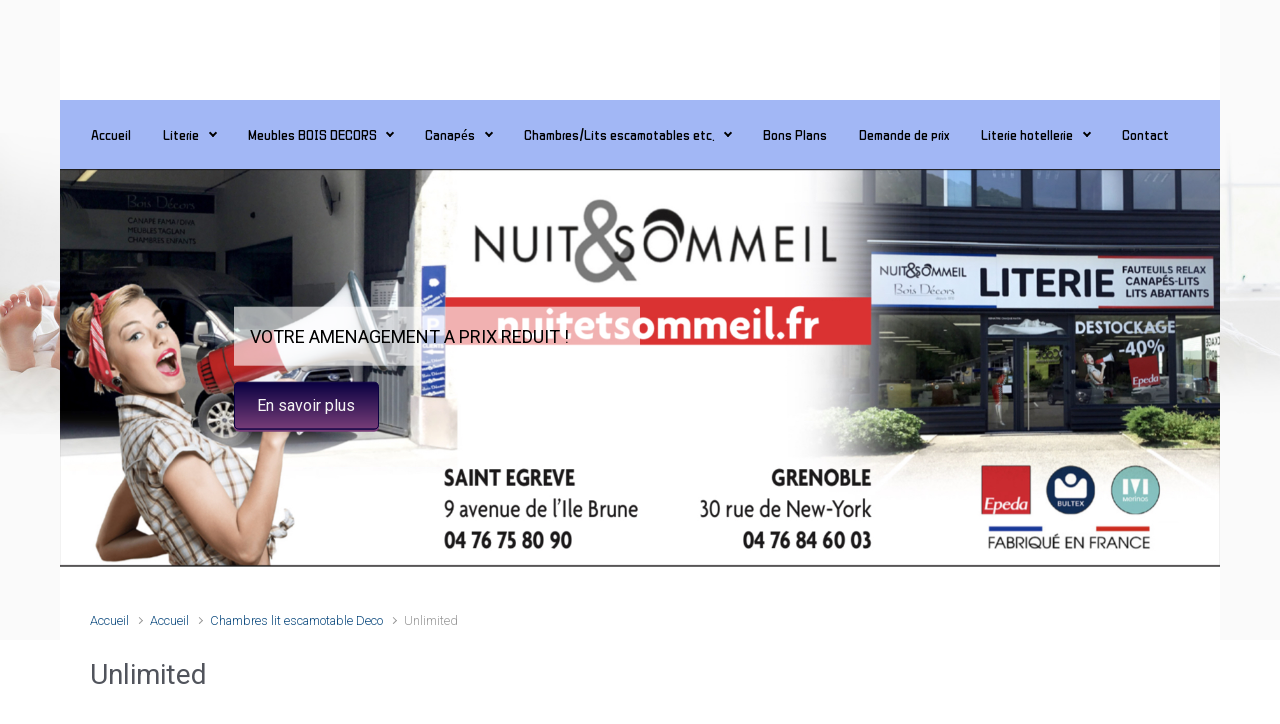

--- FILE ---
content_type: text/html; charset=UTF-8
request_url: http://www.nuitetsommeil.fr/produit/literie/matelas-bultex-unlimited/
body_size: 20714
content:


    <!DOCTYPE html>
<html itemscope="itemscope" itemtype="http://schema.org/WebPage"lang="fr-FR">
    <head>
        <meta charset="UTF-8"/>
        <meta name="viewport" content="width=device-width, initial-scale=1.0"/>
        <meta http-equiv="X-UA-Compatible" content="IE=edge"/>
		<style type='text/css'>
</style>
<meta name='robots' content='index, follow, max-image-preview:large, max-snippet:-1, max-video-preview:-1' />

	<!-- This site is optimized with the Yoast SEO plugin v19.12 - https://yoast.com/wordpress/plugins/seo/ -->
	<title>Matelas Bultex Unlimited - Nuit &amp; Sommeil Grenoble et Saint-Egreve</title>
	<meta name="description" content="Bultex a créé une nouvelle collection haut de gamme : Unlimited By Bultex. Avec la ligne Anatomic, Bultex va encore plus loin dans la recherche d&#039;une symbiose parfaite avec votre corps grâce à la découpe de l’âme de ses matelas qui suit au millimètre près les courbes de votre anatomie." />
	<link rel="canonical" href="http://nuitetsommeil.fr/product-category/le-meilleur-de-la-literie/unlimited/" />
	<meta property="og:locale" content="fr_FR" />
	<meta property="og:type" content="article" />
	<meta property="og:title" content="Matelas Bultex Unlimited - Nuit &amp; Sommeil Grenoble et Saint-Egreve" />
	<meta property="og:description" content="Bultex a créé une nouvelle collection haut de gamme : Unlimited By Bultex. Avec la ligne Anatomic, Bultex va encore plus loin dans la recherche d&#039;une symbiose parfaite avec votre corps grâce à la découpe de l’âme de ses matelas qui suit au millimètre près les courbes de votre anatomie." />
	<meta property="og:url" content="http://nuitetsommeil.fr/product-category/le-meilleur-de-la-literie/unlimited/" />
	<meta property="og:site_name" content="Nuit &amp; Sommeil Grenoble et Saint-Egreve" />
	<meta name="twitter:card" content="summary_large_image" />
	<script type="application/ld+json" class="yoast-schema-graph">{"@context":"https://schema.org","@graph":[{"@type":"CollectionPage","@id":"https://www.nuitetsommeil.fr/produit/literie/matelas-bultex-unlimited/","url":"http://nuitetsommeil.fr/product-category/le-meilleur-de-la-literie/unlimited/","name":"Matelas Bultex Unlimited - Nuit &amp; Sommeil Grenoble et Saint-Egreve","isPartOf":{"@id":"https://www.nuitetsommeil.fr/#website"},"primaryImageOfPage":{"@id":"http://nuitetsommeil.fr/product-category/le-meilleur-de-la-literie/unlimited/#primaryimage"},"image":{"@id":"http://nuitetsommeil.fr/product-category/le-meilleur-de-la-literie/unlimited/#primaryimage"},"thumbnailUrl":"https://www.nuitetsommeil.fr/wp-content/uploads/2018/04/CCI18042018_2.jpg","description":"Bultex a créé une nouvelle collection haut de gamme : Unlimited By Bultex. Avec la ligne Anatomic, Bultex va encore plus loin dans la recherche d'une symbiose parfaite avec votre corps grâce à la découpe de l’âme de ses matelas qui suit au millimètre près les courbes de votre anatomie.","breadcrumb":{"@id":"http://nuitetsommeil.fr/product-category/le-meilleur-de-la-literie/unlimited/#breadcrumb"},"inLanguage":"fr-FR"},{"@type":"ImageObject","inLanguage":"fr-FR","@id":"http://nuitetsommeil.fr/product-category/le-meilleur-de-la-literie/unlimited/#primaryimage","url":"https://www.nuitetsommeil.fr/wp-content/uploads/2018/04/CCI18042018_2.jpg","contentUrl":"https://www.nuitetsommeil.fr/wp-content/uploads/2018/04/CCI18042018_2.jpg","width":2457,"height":3484,"caption":"Satisfait ou échangé"},{"@type":"BreadcrumbList","@id":"http://nuitetsommeil.fr/product-category/le-meilleur-de-la-literie/unlimited/#breadcrumb","itemListElement":[{"@type":"ListItem","position":1,"name":"Accueil","item":"https://www.nuitetsommeil.fr/"},{"@type":"ListItem","position":2,"name":"literie","item":"https://www.nuitetsommeil.fr/produit/literie/"},{"@type":"ListItem","position":3,"name":"matelas-bultex-unlimited"}]},{"@type":"WebSite","@id":"https://www.nuitetsommeil.fr/#website","url":"https://www.nuitetsommeil.fr/","name":"Nuit &amp; Sommeil Grenoble et Saint-Egreve","description":"Renaître chaque matin","publisher":{"@id":"https://www.nuitetsommeil.fr/#organization"},"potentialAction":[{"@type":"SearchAction","target":{"@type":"EntryPoint","urlTemplate":"https://www.nuitetsommeil.fr/?s={search_term_string}"},"query-input":"required name=search_term_string"}],"inLanguage":"fr-FR"},{"@type":"Organization","@id":"https://www.nuitetsommeil.fr/#organization","name":"nuitetsommeil","url":"https://www.nuitetsommeil.fr/","logo":{"@type":"ImageObject","inLanguage":"fr-FR","@id":"https://www.nuitetsommeil.fr/#/schema/logo/image/","url":"https://www.nuitetsommeil.fr/wp-content/uploads/2020/12/Fin-de-serie-BULTEX-2.jpg","contentUrl":"https://www.nuitetsommeil.fr/wp-content/uploads/2020/12/Fin-de-serie-BULTEX-2.jpg","width":1185,"height":1091,"caption":"nuitetsommeil"},"image":{"@id":"https://www.nuitetsommeil.fr/#/schema/logo/image/"},"sameAs":["https://www.youtube.com/channel/UCic7fOPd92SHyzb9jcQKkiA","https://www.facebook.com/litriejim/"]}]}</script>
	<!-- / Yoast SEO plugin. -->


<link rel='dns-prefetch' href='//cdn.jsdelivr.net' />
<link rel="alternate" type="application/rss+xml" title="Nuit &amp; Sommeil Grenoble et Saint-Egreve &raquo; Flux" href="https://www.nuitetsommeil.fr/feed/" />
<link rel="alternate" type="application/rss+xml" title="Nuit &amp; Sommeil Grenoble et Saint-Egreve &raquo; Flux des commentaires" href="https://www.nuitetsommeil.fr/comments/feed/" />
<link rel="alternate" type="application/rss+xml" title="Flux pour Nuit &amp; Sommeil Grenoble et Saint-Egreve &raquo; Unlimited Catégorie" href="https://www.nuitetsommeil.fr/produit/literie/matelas-bultex-unlimited/feed/" />
<style id='wp-img-auto-sizes-contain-inline-css' type='text/css'>
img:is([sizes=auto i],[sizes^="auto," i]){contain-intrinsic-size:3000px 1500px}
/*# sourceURL=wp-img-auto-sizes-contain-inline-css */
</style>
<link rel='stylesheet' id='dashicons-css' href='http://www.nuitetsommeil.fr/wp-includes/css/dashicons.min.css' type='text/css' media='all' />
<link rel='stylesheet' id='al_product_styles-css' href='http://www.nuitetsommeil.fr/wp-content/plugins/post-type-x/core/css/al_product.min.css?timestamp=1758623789&#038;ver=6.9' type='text/css' media='all' />
<style id='wp-emoji-styles-inline-css' type='text/css'>

	img.wp-smiley, img.emoji {
		display: inline !important;
		border: none !important;
		box-shadow: none !important;
		height: 1em !important;
		width: 1em !important;
		margin: 0 0.07em !important;
		vertical-align: -0.1em !important;
		background: none !important;
		padding: 0 !important;
	}
/*# sourceURL=wp-emoji-styles-inline-css */
</style>
<style id='wp-block-library-inline-css' type='text/css'>
:root{--wp-block-synced-color:#7a00df;--wp-block-synced-color--rgb:122,0,223;--wp-bound-block-color:var(--wp-block-synced-color);--wp-editor-canvas-background:#ddd;--wp-admin-theme-color:#007cba;--wp-admin-theme-color--rgb:0,124,186;--wp-admin-theme-color-darker-10:#006ba1;--wp-admin-theme-color-darker-10--rgb:0,107,160.5;--wp-admin-theme-color-darker-20:#005a87;--wp-admin-theme-color-darker-20--rgb:0,90,135;--wp-admin-border-width-focus:2px}@media (min-resolution:192dpi){:root{--wp-admin-border-width-focus:1.5px}}.wp-element-button{cursor:pointer}:root .has-very-light-gray-background-color{background-color:#eee}:root .has-very-dark-gray-background-color{background-color:#313131}:root .has-very-light-gray-color{color:#eee}:root .has-very-dark-gray-color{color:#313131}:root .has-vivid-green-cyan-to-vivid-cyan-blue-gradient-background{background:linear-gradient(135deg,#00d084,#0693e3)}:root .has-purple-crush-gradient-background{background:linear-gradient(135deg,#34e2e4,#4721fb 50%,#ab1dfe)}:root .has-hazy-dawn-gradient-background{background:linear-gradient(135deg,#faaca8,#dad0ec)}:root .has-subdued-olive-gradient-background{background:linear-gradient(135deg,#fafae1,#67a671)}:root .has-atomic-cream-gradient-background{background:linear-gradient(135deg,#fdd79a,#004a59)}:root .has-nightshade-gradient-background{background:linear-gradient(135deg,#330968,#31cdcf)}:root .has-midnight-gradient-background{background:linear-gradient(135deg,#020381,#2874fc)}:root{--wp--preset--font-size--normal:16px;--wp--preset--font-size--huge:42px}.has-regular-font-size{font-size:1em}.has-larger-font-size{font-size:2.625em}.has-normal-font-size{font-size:var(--wp--preset--font-size--normal)}.has-huge-font-size{font-size:var(--wp--preset--font-size--huge)}.has-text-align-center{text-align:center}.has-text-align-left{text-align:left}.has-text-align-right{text-align:right}.has-fit-text{white-space:nowrap!important}#end-resizable-editor-section{display:none}.aligncenter{clear:both}.items-justified-left{justify-content:flex-start}.items-justified-center{justify-content:center}.items-justified-right{justify-content:flex-end}.items-justified-space-between{justify-content:space-between}.screen-reader-text{border:0;clip-path:inset(50%);height:1px;margin:-1px;overflow:hidden;padding:0;position:absolute;width:1px;word-wrap:normal!important}.screen-reader-text:focus{background-color:#ddd;clip-path:none;color:#444;display:block;font-size:1em;height:auto;left:5px;line-height:normal;padding:15px 23px 14px;text-decoration:none;top:5px;width:auto;z-index:100000}html :where(.has-border-color){border-style:solid}html :where([style*=border-top-color]){border-top-style:solid}html :where([style*=border-right-color]){border-right-style:solid}html :where([style*=border-bottom-color]){border-bottom-style:solid}html :where([style*=border-left-color]){border-left-style:solid}html :where([style*=border-width]){border-style:solid}html :where([style*=border-top-width]){border-top-style:solid}html :where([style*=border-right-width]){border-right-style:solid}html :where([style*=border-bottom-width]){border-bottom-style:solid}html :where([style*=border-left-width]){border-left-style:solid}html :where(img[class*=wp-image-]){height:auto;max-width:100%}:where(figure){margin:0 0 1em}html :where(.is-position-sticky){--wp-admin--admin-bar--position-offset:var(--wp-admin--admin-bar--height,0px)}@media screen and (max-width:600px){html :where(.is-position-sticky){--wp-admin--admin-bar--position-offset:0px}}

/*# sourceURL=wp-block-library-inline-css */
</style><style id='global-styles-inline-css' type='text/css'>
:root{--wp--preset--aspect-ratio--square: 1;--wp--preset--aspect-ratio--4-3: 4/3;--wp--preset--aspect-ratio--3-4: 3/4;--wp--preset--aspect-ratio--3-2: 3/2;--wp--preset--aspect-ratio--2-3: 2/3;--wp--preset--aspect-ratio--16-9: 16/9;--wp--preset--aspect-ratio--9-16: 9/16;--wp--preset--color--black: #000000;--wp--preset--color--cyan-bluish-gray: #abb8c3;--wp--preset--color--white: #ffffff;--wp--preset--color--pale-pink: #f78da7;--wp--preset--color--vivid-red: #cf2e2e;--wp--preset--color--luminous-vivid-orange: #ff6900;--wp--preset--color--luminous-vivid-amber: #fcb900;--wp--preset--color--light-green-cyan: #7bdcb5;--wp--preset--color--vivid-green-cyan: #00d084;--wp--preset--color--pale-cyan-blue: #8ed1fc;--wp--preset--color--vivid-cyan-blue: #0693e3;--wp--preset--color--vivid-purple: #9b51e0;--wp--preset--gradient--vivid-cyan-blue-to-vivid-purple: linear-gradient(135deg,rgb(6,147,227) 0%,rgb(155,81,224) 100%);--wp--preset--gradient--light-green-cyan-to-vivid-green-cyan: linear-gradient(135deg,rgb(122,220,180) 0%,rgb(0,208,130) 100%);--wp--preset--gradient--luminous-vivid-amber-to-luminous-vivid-orange: linear-gradient(135deg,rgb(252,185,0) 0%,rgb(255,105,0) 100%);--wp--preset--gradient--luminous-vivid-orange-to-vivid-red: linear-gradient(135deg,rgb(255,105,0) 0%,rgb(207,46,46) 100%);--wp--preset--gradient--very-light-gray-to-cyan-bluish-gray: linear-gradient(135deg,rgb(238,238,238) 0%,rgb(169,184,195) 100%);--wp--preset--gradient--cool-to-warm-spectrum: linear-gradient(135deg,rgb(74,234,220) 0%,rgb(151,120,209) 20%,rgb(207,42,186) 40%,rgb(238,44,130) 60%,rgb(251,105,98) 80%,rgb(254,248,76) 100%);--wp--preset--gradient--blush-light-purple: linear-gradient(135deg,rgb(255,206,236) 0%,rgb(152,150,240) 100%);--wp--preset--gradient--blush-bordeaux: linear-gradient(135deg,rgb(254,205,165) 0%,rgb(254,45,45) 50%,rgb(107,0,62) 100%);--wp--preset--gradient--luminous-dusk: linear-gradient(135deg,rgb(255,203,112) 0%,rgb(199,81,192) 50%,rgb(65,88,208) 100%);--wp--preset--gradient--pale-ocean: linear-gradient(135deg,rgb(255,245,203) 0%,rgb(182,227,212) 50%,rgb(51,167,181) 100%);--wp--preset--gradient--electric-grass: linear-gradient(135deg,rgb(202,248,128) 0%,rgb(113,206,126) 100%);--wp--preset--gradient--midnight: linear-gradient(135deg,rgb(2,3,129) 0%,rgb(40,116,252) 100%);--wp--preset--font-size--small: 13px;--wp--preset--font-size--medium: 20px;--wp--preset--font-size--large: 36px;--wp--preset--font-size--x-large: 42px;--wp--preset--spacing--20: 0.44rem;--wp--preset--spacing--30: 0.67rem;--wp--preset--spacing--40: 1rem;--wp--preset--spacing--50: 1.5rem;--wp--preset--spacing--60: 2.25rem;--wp--preset--spacing--70: 3.38rem;--wp--preset--spacing--80: 5.06rem;--wp--preset--shadow--natural: 6px 6px 9px rgba(0, 0, 0, 0.2);--wp--preset--shadow--deep: 12px 12px 50px rgba(0, 0, 0, 0.4);--wp--preset--shadow--sharp: 6px 6px 0px rgba(0, 0, 0, 0.2);--wp--preset--shadow--outlined: 6px 6px 0px -3px rgb(255, 255, 255), 6px 6px rgb(0, 0, 0);--wp--preset--shadow--crisp: 6px 6px 0px rgb(0, 0, 0);}:where(.is-layout-flex){gap: 0.5em;}:where(.is-layout-grid){gap: 0.5em;}body .is-layout-flex{display: flex;}.is-layout-flex{flex-wrap: wrap;align-items: center;}.is-layout-flex > :is(*, div){margin: 0;}body .is-layout-grid{display: grid;}.is-layout-grid > :is(*, div){margin: 0;}:where(.wp-block-columns.is-layout-flex){gap: 2em;}:where(.wp-block-columns.is-layout-grid){gap: 2em;}:where(.wp-block-post-template.is-layout-flex){gap: 1.25em;}:where(.wp-block-post-template.is-layout-grid){gap: 1.25em;}.has-black-color{color: var(--wp--preset--color--black) !important;}.has-cyan-bluish-gray-color{color: var(--wp--preset--color--cyan-bluish-gray) !important;}.has-white-color{color: var(--wp--preset--color--white) !important;}.has-pale-pink-color{color: var(--wp--preset--color--pale-pink) !important;}.has-vivid-red-color{color: var(--wp--preset--color--vivid-red) !important;}.has-luminous-vivid-orange-color{color: var(--wp--preset--color--luminous-vivid-orange) !important;}.has-luminous-vivid-amber-color{color: var(--wp--preset--color--luminous-vivid-amber) !important;}.has-light-green-cyan-color{color: var(--wp--preset--color--light-green-cyan) !important;}.has-vivid-green-cyan-color{color: var(--wp--preset--color--vivid-green-cyan) !important;}.has-pale-cyan-blue-color{color: var(--wp--preset--color--pale-cyan-blue) !important;}.has-vivid-cyan-blue-color{color: var(--wp--preset--color--vivid-cyan-blue) !important;}.has-vivid-purple-color{color: var(--wp--preset--color--vivid-purple) !important;}.has-black-background-color{background-color: var(--wp--preset--color--black) !important;}.has-cyan-bluish-gray-background-color{background-color: var(--wp--preset--color--cyan-bluish-gray) !important;}.has-white-background-color{background-color: var(--wp--preset--color--white) !important;}.has-pale-pink-background-color{background-color: var(--wp--preset--color--pale-pink) !important;}.has-vivid-red-background-color{background-color: var(--wp--preset--color--vivid-red) !important;}.has-luminous-vivid-orange-background-color{background-color: var(--wp--preset--color--luminous-vivid-orange) !important;}.has-luminous-vivid-amber-background-color{background-color: var(--wp--preset--color--luminous-vivid-amber) !important;}.has-light-green-cyan-background-color{background-color: var(--wp--preset--color--light-green-cyan) !important;}.has-vivid-green-cyan-background-color{background-color: var(--wp--preset--color--vivid-green-cyan) !important;}.has-pale-cyan-blue-background-color{background-color: var(--wp--preset--color--pale-cyan-blue) !important;}.has-vivid-cyan-blue-background-color{background-color: var(--wp--preset--color--vivid-cyan-blue) !important;}.has-vivid-purple-background-color{background-color: var(--wp--preset--color--vivid-purple) !important;}.has-black-border-color{border-color: var(--wp--preset--color--black) !important;}.has-cyan-bluish-gray-border-color{border-color: var(--wp--preset--color--cyan-bluish-gray) !important;}.has-white-border-color{border-color: var(--wp--preset--color--white) !important;}.has-pale-pink-border-color{border-color: var(--wp--preset--color--pale-pink) !important;}.has-vivid-red-border-color{border-color: var(--wp--preset--color--vivid-red) !important;}.has-luminous-vivid-orange-border-color{border-color: var(--wp--preset--color--luminous-vivid-orange) !important;}.has-luminous-vivid-amber-border-color{border-color: var(--wp--preset--color--luminous-vivid-amber) !important;}.has-light-green-cyan-border-color{border-color: var(--wp--preset--color--light-green-cyan) !important;}.has-vivid-green-cyan-border-color{border-color: var(--wp--preset--color--vivid-green-cyan) !important;}.has-pale-cyan-blue-border-color{border-color: var(--wp--preset--color--pale-cyan-blue) !important;}.has-vivid-cyan-blue-border-color{border-color: var(--wp--preset--color--vivid-cyan-blue) !important;}.has-vivid-purple-border-color{border-color: var(--wp--preset--color--vivid-purple) !important;}.has-vivid-cyan-blue-to-vivid-purple-gradient-background{background: var(--wp--preset--gradient--vivid-cyan-blue-to-vivid-purple) !important;}.has-light-green-cyan-to-vivid-green-cyan-gradient-background{background: var(--wp--preset--gradient--light-green-cyan-to-vivid-green-cyan) !important;}.has-luminous-vivid-amber-to-luminous-vivid-orange-gradient-background{background: var(--wp--preset--gradient--luminous-vivid-amber-to-luminous-vivid-orange) !important;}.has-luminous-vivid-orange-to-vivid-red-gradient-background{background: var(--wp--preset--gradient--luminous-vivid-orange-to-vivid-red) !important;}.has-very-light-gray-to-cyan-bluish-gray-gradient-background{background: var(--wp--preset--gradient--very-light-gray-to-cyan-bluish-gray) !important;}.has-cool-to-warm-spectrum-gradient-background{background: var(--wp--preset--gradient--cool-to-warm-spectrum) !important;}.has-blush-light-purple-gradient-background{background: var(--wp--preset--gradient--blush-light-purple) !important;}.has-blush-bordeaux-gradient-background{background: var(--wp--preset--gradient--blush-bordeaux) !important;}.has-luminous-dusk-gradient-background{background: var(--wp--preset--gradient--luminous-dusk) !important;}.has-pale-ocean-gradient-background{background: var(--wp--preset--gradient--pale-ocean) !important;}.has-electric-grass-gradient-background{background: var(--wp--preset--gradient--electric-grass) !important;}.has-midnight-gradient-background{background: var(--wp--preset--gradient--midnight) !important;}.has-small-font-size{font-size: var(--wp--preset--font-size--small) !important;}.has-medium-font-size{font-size: var(--wp--preset--font-size--medium) !important;}.has-large-font-size{font-size: var(--wp--preset--font-size--large) !important;}.has-x-large-font-size{font-size: var(--wp--preset--font-size--x-large) !important;}
/*# sourceURL=global-styles-inline-css */
</style>

<style id='classic-theme-styles-inline-css' type='text/css'>
/*! This file is auto-generated */
.wp-block-button__link{color:#fff;background-color:#32373c;border-radius:9999px;box-shadow:none;text-decoration:none;padding:calc(.667em + 2px) calc(1.333em + 2px);font-size:1.125em}.wp-block-file__button{background:#32373c;color:#fff;text-decoration:none}
/*# sourceURL=/wp-includes/css/classic-themes.min.css */
</style>
<link rel='stylesheet' id='wp-components-css' href='http://www.nuitetsommeil.fr/wp-includes/css/dist/components/style.min.css' type='text/css' media='all' />
<link rel='stylesheet' id='wp-preferences-css' href='http://www.nuitetsommeil.fr/wp-includes/css/dist/preferences/style.min.css' type='text/css' media='all' />
<link rel='stylesheet' id='wp-block-editor-css' href='http://www.nuitetsommeil.fr/wp-includes/css/dist/block-editor/style.min.css' type='text/css' media='all' />
<link rel='stylesheet' id='wp-reusable-blocks-css' href='http://www.nuitetsommeil.fr/wp-includes/css/dist/reusable-blocks/style.min.css' type='text/css' media='all' />
<link rel='stylesheet' id='wp-patterns-css' href='http://www.nuitetsommeil.fr/wp-includes/css/dist/patterns/style.min.css' type='text/css' media='all' />
<link rel='stylesheet' id='wp-editor-css' href='http://www.nuitetsommeil.fr/wp-includes/css/dist/editor/style.min.css' type='text/css' media='all' />
<link rel='stylesheet' id='captain-form-block-style-css-css' href='http://www.nuitetsommeil.fr/wp-content/plugins/captainform/admin/gutenberg/blocks.style.build.css' type='text/css' media='all' />
<link rel='stylesheet' id='ic_blocks-css' href='http://www.nuitetsommeil.fr/wp-content/plugins/post-type-x/core/includes/blocks/ic-blocks.min.css?timestamp=1758623789&#038;ver=6.9' type='text/css' media='all' />
<link rel='stylesheet' id='smuzform-public-form-render-css' href='http://www.nuitetsommeil.fr/wp-content/plugins/contact-form-add/public/assets/css/form-style.css' type='text/css' media='all' />
<link rel='stylesheet' id='font-awesome-css' href='http://www.nuitetsommeil.fr/wp-content/plugins/contact-information-widget//fonts/font-awesome.css' type='text/css' media='all' />
<link rel='stylesheet' id='style-css' href='http://www.nuitetsommeil.fr/wp-content/plugins/contact-information-widget//style.css' type='text/css' media='all' />
<link rel='stylesheet' id='iw-defaults-css' href='http://www.nuitetsommeil.fr/wp-content/plugins/widgets-for-siteorigin/inc/../css/defaults.css' type='text/css' media='all' />
<link rel='stylesheet' id='grw-public-main-css-css' href='http://www.nuitetsommeil.fr/wp-content/plugins/widget-google-reviews/assets/css/public-main.css' type='text/css' media='all' />
<link rel='stylesheet' id='evolve-bootstrap-css' href='http://www.nuitetsommeil.fr/wp-content/themes/evolve/assets/css/bootstrap.min.css' type='text/css' media='all' />
<link rel='stylesheet' id='evolve-fw-css' href='http://www.nuitetsommeil.fr/wp-content/themes/evolve/assets/css/fw-all.min.css' type='text/css' media='all' />
<link rel='stylesheet' id='evolve-style-css' href='http://www.nuitetsommeil.fr/wp-content/themes/evolve/style.css' type='text/css' media='all' />
<style id='evolve-style-inline-css' type='text/css'>
 .navbar-nav .nav-link:focus, .navbar-nav .nav-link:hover, .navbar-nav .active > .nav-link, .navbar-nav .nav-link.active, .navbar-nav .nav-link.show, .navbar-nav .show > .nav-link, .navbar-nav li.menu-item.current-menu-item > a, .navbar-nav li.menu-item.current-menu-parent > a, .navbar-nav li.menu-item.current-menu-ancestor > a, .navbar-nav li a:hover, .navbar-nav li:hover > a, .navbar-nav li:hover, .social-media-links a:hover { color: #000000; } .thumbnail-post:hover img { -webkit-transform: scale(1.1,1.1); -ms-transform: scale(1.1,1.1); transform: scale(1.1,1.1); } .thumbnail-post:hover .mask { opacity: 1; } .thumbnail-post:hover .icon { opacity: 1; top: 50%; margin-top: -25px; } .content { background-color: #ffffff; } .content { padding-top: 2rem; padding-bottom: 0rem; } .navbar-nav .dropdown-menu { background-color: #a2b7f5; } .navbar-nav .dropdown-item:focus, .navbar-nav .dropdown-item:hover { background: none; } .menu-header, .sticky-header { background-color: #a2b7f5; } .header-v1 .header-search .form-control:focus, .sticky-header .header-search .form-control:focus { background-color: #96abe9; } .footer { background: rgba(0,0,0,0.5); } .header-pattern { background-color: #ffffff; } .header-search .form-control, .header-search .form-control:focus, .header-search .form-control::placeholder { color: #000000; } body { font-size: 1rem; font-family: Roboto; font-weight: 300; color: #212529; } #website-title, #website-title a { font-size: 39px; font-family: Roboto; font-style: 400; color: #ffffff; } #tagline { font-size: 13px; font-family: Roboto; font-style: 400; font-weight: 400; color: #a5a5a5; } .post-title, .post-title a, .blog-title { font-size: 28px; font-family: Roboto; font-weight: 400; color: #51545C; } .posts.card-columns .post-title a, .posts.card-columns .post-title { font-size: 1.5rem; line-height: 2rem; } .post-content { font-size: 16px; font-family: Roboto; font-weight: 400; color: #333; } body{ color:#333; } #sticky-title { font-size: 25px; font-family: Roboto; font-weight: 400; color: #ffffff; } .page-nav a, .navbar-nav .nav-link, .navbar-nav .dropdown-item, .navbar-nav .dropdown-menu, .menu-header, .header-wrapper .header-search, .sticky-header, .navbar-toggler { font-size: 15px; font-family: ZCOOL QingKe HuangYou; font-style: normal; font-weight: 400; color: #000000; } #bootstrap-slider .carousel-caption h5 { font-size: 24px; font-family: Roboto; font-style: normal; font-weight: 400; } #bootstrap-slider .carousel-caption p { font-size: 18px; font-family: Roboto; font-weight: 400; color: #000000; } #parallax-slider .carousel-caption h5 { font-size: 36px; font-family: Roboto; } #parallax-slider .carousel-caption p { font-size: 18px; font-family: Roboto; } .widget-title, .widget-title a.rsswidget { font-size: 19px; font-family: Roboto; font-weight: 400; color: #333; } .widget-content, .aside, .aside a { font-size: 13px; font-family: Roboto; font-weight: 400; color: #333; }.widget-content, .widget-content a, .widget-content .tab-holder .news-list li .post-holder a, .widget-content .tab-holder .news-list li .post-holder .meta{ color:#333; } h1 { font-size: 46px; font-family: Roboto; font-weight: 400; color: #333; } h2 { font-size: 40px; font-family: Roboto; font-weight: 400; color: #333; } h3 { font-size: 34px; font-family: Roboto; font-weight: 400; color: #333; } h4 { font-size: 27px; font-family: Roboto; font-weight: 400; color: #333; } h5 { font-size: 20px; font-family: Roboto; font-weight: 400; color: #333; } h6 { font-size: 14px; font-family: Roboto; font-weight: 400; color: #333; } #copyright, #copyright a { font-size: .7rem; font-family: Roboto; font-style: normal; font-weight: 300; color: #515151; } #backtotop { right: 2rem; } .widget-content { background: none; border: none; -webkit-box-shadow: none; box-shadow: none; } .widget::before { -webkit-box-shadow: none; box-shadow: none; } a, .page-link, .page-link:hover, code, .widget_calendar tbody a, .page-numbers.current { color: #0e4b7f; } .breadcrumb-item:last-child, .breadcrumb-item+.breadcrumb-item::before, .widget a, .post-meta, .post-meta a, .navigation a, .post-content .number-pagination a:link, #wp-calendar td, .no-comment, .comment-meta, .comment-meta a, blockquote, .price del { color: #999999; } a:hover { color: #225f93; } .header { padding-top: 50px; padding-bottom: 50px; } .header.container { padding-left: 40px; padding-right: 40px; } .page-nav ul > li, .navbar-nav > li { padding: 0 8px; } .header-block { background-color: #273039; background: -o-radial-gradient(circle, #273039, #18212a); background: radial-gradient(circle, #273039, #18212a); background-repeat: no-repeat; } .btn, a.btn, button, .button, .widget .button, input#submit, input[type=submit], .post-content a.btn, .woocommerce .button { background: #0b0242; background-image: -webkit-gradient( linear, left bottom, left top, from(#773d78), to(#0b0242) ); background-image: -o-linear-gradient( bottom, #773d78, #0b0242 ); background-image: linear-gradient( to top, #773d78, #0b0242 ); color: #f4f4f4; text-shadow: none; border-color: #0b0242; border-radius: .3em; border-width: 1pxpx; border-style: solid; -webkit-box-shadow: 0 2px 0 #773d78; box-shadow: 0 2px 0 #773d78; } .btn:hover, a.btn:hover, button:hover, .button:hover, .widget .button:hover, input#submit:hover, input[type=submit]:hover, .carousel-control-button:hover, .header-wrapper .woocommerce-menu .btn:hover { color: #ffffff; border-color: #0b0242; background: #0b0242; background-image: -webkit-gradient( linear, left bottom, left top, from( #0b0242 ), to( #0b0242 ) ); background-image: -o-linear-gradient( bottom, #0b0242, #0b0242 ); background-image: linear-gradient( to top, #0b0242, #0b0242 ); -webkit-box-shadow: 0 2px 0 #0b0242; box-shadow: 0 2px 0 #0b0242; border-width: 1pxpx; border-style: solid; } input[type=text], input[type=email], input[type=url], input[type=password], input[type=file], input[type=tel], textarea, select, .form-control, .form-control:focus, .select2-container--default .select2-selection--single, a.wpml-ls-item-toggle, .wpml-ls-sub-menu a { background-color: #ffffff; border-color: #E0E0E0; color: #888888; } .custom-checkbox .custom-control-input:checked~.custom-control-label::before, .custom-radio .custom-control-input:checked~.custom-control-label::before, .nav-pills .nav-link.active, .dropdown-item.active, .dropdown-item:active, .woocommerce-store-notice, .comment-author .fn .badge-primary, .widget.woocommerce .count, .woocommerce-review-link, .woocommerce .onsale, .stars a:hover, .stars a.active { background: #196db8; } .form-control:focus, .input-text:focus, input[type=text]:focus, input[type=email]:focus, input[type=url]:focus, input[type=password]:focus, input[type=file]:focus, input[type=tel]:focus, textarea:focus, .page-link:focus, select:focus { border-color: transparent; box-shadow: 0 0 .7rem rgba(25, 109, 184, 0.9); } .custom-control-input:focus~.custom-control-label::before { box-shadow: 0 0 0 1px #fff, 0 0 0 0.2rem  rgba(25, 109, 184, 0.25); } .btn.focus, .btn:focus { box-shadow: 0 0 0 0.2rem rgba(25, 109, 184, 0.25); } :focus { outline-color: rgba(25, 109, 184, 0.25); } code { border-left-color: #196db8; } #bootstrap-slider .carousel-caption h5 { background: rgba(255,255,255,0.62); padding: 1rem; } #bootstrap-slider .carousel-caption p { background: rgba(255,255,255,0.62); padding: 1rem; } #parallax-slider .carousel-caption h5 { display: block; } #posts-slider .carousel-caption h5 { display: block; } @media (min-width: 992px), (min-width: 1200px), (min-width: 1220px) and (max-width: 1198.98px) { .container, #wrapper { width: 100%; max-width: 1160px; } .posts.card-deck > .card { min-width: calc(50% - 30px); max-width: calc(50% - 30px); } .posts.card-deck > .card.p-4 { min-width: calc(50% - 2rem); max-width: calc(50% - 2rem); }} @media (max-width: 991.98px) { .posts.card-deck > .card { min-width: calc(50% - 30px); max-width: calc(50% - 30px); } .posts.card-deck > .card.p-4 { min-width: calc(50% - 2rem); max-width: calc(50% - 2rem); }} @media (min-width: 768px) { .sticky-header { width: 100%; left: 0; right: 0; margin: 0 auto; z-index: 99999; } .page-nav, .header-wrapper .main-menu { padding-top: 8px; padding-bottom: 8px; } .posts.card-columns { -webkit-column-count: 2; column-count: 2; } .header-v1 .social-media-links li:last-child a { padding-right: 0; } #bootstrap-slider .carousel-caption h5 { display: block; }} @media (max-width: 767.98px) { .page-nav ul li, .page-nav ul, .navbar-nav li, .navbar-nav, .navbar-nav .dropdown-menu, .navbar-toggler { border-color: #96abe9; } .navbar-toggler, .page-nav ul li, .page-nav ul, .navbar-nav li, .navbar-nav, .navbar-nav .dropdown-menu { background: #9aafed; } .posts.card-columns { -webkit-column-count: 1; column-count: 1; } .posts.card-deck > .card { min-width: calc(100% - 30px); max-width: 100%; } .posts.card-deck > .card.p-4 { min-width: calc(100% - 2rem); max-width: 100%; } #bootstrap-slider .carousel-caption h5, #parallax-slider .carousel-caption h5, #posts-slider .carousel-caption h5 { font-size: 1.8rem; }} @media (min-width: 576px) {} @media (max-width: 575.98px) { .header-v1 .search-form .form-control { background-color: #9aafed; } #bootstrap-slider .carousel-caption h5, #parallax-slider .carousel-caption h5, #posts-slider .carousel-caption h5 a { font-size: 1.5rem; margin: 0; }}
/*# sourceURL=evolve-style-inline-css */
</style>
<script type="text/javascript" defer="defer" src="http://www.nuitetsommeil.fr/wp-content/plugins/widget-google-reviews/assets/js/public-main.js" id="grw-public-main-js-js"></script>
<link rel="https://api.w.org/" href="https://www.nuitetsommeil.fr/wp-json/" /><link rel="alternate" title="JSON" type="application/json" href="https://www.nuitetsommeil.fr/wp-json/wp/v2/al_product-cat/14" /><link rel="EditURI" type="application/rsd+xml" title="RSD" href="https://www.nuitetsommeil.fr/xmlrpc.php?rsd" />
<meta name="generator" content="WordPress 6.9" />
<script async src="//static.zotabox.com/b/7/b7a110df1e55ec325057945170e87639/widgets.js"></script><style type="text/css" id="custom-background-css">
body.custom-background { background-color: #ffffff; background-image: url("http://nuitetsommeil.fr/wp-content/uploads/2017/01/pied-lit.jpg"); background-position: left top; background-size: contain; background-repeat: no-repeat; background-attachment: fixed; }
</style>
	<link rel="canonical" href="http://www.nuitetsommeil.fr/produit/literie/matelas-bultex-unlimited/" />
<meta name="twitter:image" content="https://www.nuitetsommeil.fr/wp-content/uploads/2018/04/CCI18042018_2.jpg" /><meta name="twitter:card" content="summary" /><meta name="twitter:domain" content="Nuit &amp; Sommeil Grenoble et Saint-Egreve" /><meta name="twitter:description" content="Bultex a créé une nouvelle collection haut de gamme : Unlimited By Bultex. Avec la ligne Anatomic, Bultex va encore plus loin dans la recherche d&#039;une symbiose parfaite avec votre corps grâce à la découpe de l’âme de ses matelas qui suit au millimètre près les courbes de votre anatomie." /><meta name="twitter:title" content="Unlimited" /><meta property="og:image" content="https://www.nuitetsommeil.fr/wp-content/uploads/2018/04/CCI18042018_2.jpg" /><meta property="og:site_name" content="Nuit &amp; Sommeil Grenoble et Saint-Egreve" /><meta property="og:description" content="Bultex a créé une nouvelle collection haut de gamme : Unlimited By Bultex. Avec la ligne Anatomic, Bultex va encore plus loin dans la recherche d&#039;une symbiose parfaite avec votre corps grâce à la découpe de l’âme de ses matelas qui suit au millimètre près les courbes de votre anatomie." /><meta property="og:url" content="http://www.nuitetsommeil.fr/produit/literie/matelas-bultex-unlimited/" /><meta property="og:type" content="object" /><meta property="og:title" content="Unlimited" /><meta name="description" content="Bultex a créé une nouvelle collection haut de gamme : Unlimited By Bultex. Avec la ligne Anatomic, Bultex va encore plus loin dans la recherche d&#039;une symbiose parfaite avec votre corps grâce à la découpe de l’âme de ses matelas qui suit au millimètre près les courbes de votre anatomie." /><meta name="title" content="Unlimited" /><link rel="icon" href="https://www.nuitetsommeil.fr/wp-content/uploads/2017/01/cropped-logo-v01-32x32.png" sizes="32x32" />
<link rel="icon" href="https://www.nuitetsommeil.fr/wp-content/uploads/2017/01/cropped-logo-v01-192x192.png" sizes="192x192" />
<link rel="apple-touch-icon" href="https://www.nuitetsommeil.fr/wp-content/uploads/2017/01/cropped-logo-v01-180x180.png" />
<meta name="msapplication-TileImage" content="https://www.nuitetsommeil.fr/wp-content/uploads/2017/01/cropped-logo-v01-270x270.png" />
    <link rel='stylesheet' id='evolve-google-fonts-css' href='http://fonts.googleapis.com/css?family=Roboto%3A300%3A300%7CRoboto%3A400%7CRoboto%3A400%3Aregular%7CZCOOL+QingKe+HuangYou%3A400%3Aregular%7CRoboto%3A400%7CRoboto%3A400%7CRoboto%3A400%7CRoboto%3A300%7CRoboto%3A400%7CRoboto%3A400%7CRoboto%3A400%7CRoboto%3A400%7CRoboto%3A400%7CRoboto%3A400%7CRoboto%3A400%7CRoboto%3A400%7CRoboto%3A400%3Aregular%7CRoboto%3A400%3Aregular%7CRoboto%7CRoboto%7CRoboto%7CRoboto%7CRoboto%3A400%7CRoboto%3A400%7CRoboto%3A300%7CRoboto%3A300%7CRoboto%3A300%7CRoboto%3A500%7CRoboto%3A500%7CRoboto%3A300%3A300%7CRoboto%3A400%7CRoboto%3A400%3Aregular%7CZCOOL+QingKe+HuangYou%3A400%3Aregular%7CRoboto%3A400%7CRoboto%3A400%7CRoboto%3A400%7CRoboto%3A300%7CRoboto%3A400%7CRoboto%3A400%7CRoboto%3A400%7CRoboto%3A400%7CRoboto%3A400%7CRoboto%3A400%7CRoboto%3A400%7CRoboto%3A400%7CRoboto%3A400%3Aregular%7CRoboto%3A400%3Aregular%7CRoboto%7CRoboto%7CRoboto%7CRoboto%7CRoboto%3A400%7CRoboto%3A400%7CRoboto%3A300%7CRoboto%3A300%7CRoboto%3A300%7CRoboto%3A500%7CRoboto%3A500&#038;ver=6.9' type='text/css' media='all' />
<link rel='stylesheet' id='evolve-animate-css' href='http://www.nuitetsommeil.fr/wp-content/themes/evolve/assets/css/animate.min.css' type='text/css' media='all' />
</head>
<body class="tax-al_product-cat term-matelas-bultex-unlimited term-14 custom-background wp-theme-evolve ecommerce-product-catalog type-page page page-template-default product-category-page product-category-page-14 product-category-page-parent-3" itemscope="itemscope" itemtype="http://schema.org/WebPage">
<a class="btn screen-reader-text sr-only sr-only-focusable"
   href="#primary">Skip to main content</a>

<div id="wrapper"><div class="header-block"></div><header class="header-v1 header-wrapper" role="banner" itemscope="itemscope" itemtype="http://schema.org/WPHeader">
    <div class="header-pattern">

		
        <div class="header container">
            <div class="row align-items-center justify-content-between">

				<div class="col-12 col-md order-1 order-md-2"></div>
            </div><!-- .row .align-items-center -->
        </div><!-- .header .container -->

		
    </div><!-- .header-pattern -->

    <div class="menu-header">
        <div class="container">
            <div class="row align-items-md-center">

				<nav class="navbar navbar-expand-md main-menu mr-auto col-12 col-sm"><button class="navbar-toggler" type="button" data-toggle="collapse" data-target="#primary-menu" aria-controls="primary-menu" aria-expanded="false" aria-label="Primary">
                                    <svg class="icon icon-menu" aria-hidden="true" role="img"> <use xlink:href="http://www.nuitetsommeil.fr/wp-content/themes/evolve/assets/images/icons.svg#icon-menu"></use> </svg>
                                    </button>
                                <div id="primary-menu" class="collapse navbar-collapse" data-hover="dropdown" data-animations="fadeInUp fadeInDown fadeInDown fadeInDown"><ul id="menu-main-menu" class="navbar-nav mr-auto"><li itemscope="itemscope" itemtype="https://www.schema.org/SiteNavigationElement" id="menu-item-38" class="menu-item menu-item-type-post_type menu-item-object-page menu-item-home current-page-ancestor menu-item-38 nav-item"><a href="https://www.nuitetsommeil.fr/" class="nav-link">Accueil</a></li>
<li itemscope="itemscope" itemtype="https://www.schema.org/SiteNavigationElement" id="menu-item-37" class="menu-item menu-item-type-post_type menu-item-object-page menu-item-has-children dropdown menu-item-37 nav-item"><a href="https://www.nuitetsommeil.fr/literie/" data-hover="dropdown" data-toggle="dropdown" aria-haspopup="true" aria-expanded="false" class="dropdown-toggle nav-link" id="menu-item-dropdown-37">Literie</a>
<ul class="dropdown-menu dropdown-hover" aria-labelledby="menu-item-dropdown-37" role="menu">
	<li itemscope="itemscope" itemtype="https://www.schema.org/SiteNavigationElement" id="menu-item-2429" class="menu-item menu-item-type-custom menu-item-object-custom menu-item-2429 nav-item"><a href="http://nuitetsommeil.fr/produit/literie/naturlatt/" class="dropdown-item">NATUR&#8217;LATT  ROYAL LITERIE (lit électrique)</a></li>
	<li itemscope="itemscope" itemtype="https://www.schema.org/SiteNavigationElement" id="menu-item-2449" class="menu-item menu-item-type-custom menu-item-object-custom menu-item-2449 nav-item"><a href="http://nuitetsommeil.fr/produit/literie/epeda/" class="dropdown-item">EPEDA</a></li>
	<li itemscope="itemscope" itemtype="https://www.schema.org/SiteNavigationElement" id="menu-item-2448" class="menu-item menu-item-type-custom menu-item-object-custom menu-item-2448 nav-item"><a href="http://nuitetsommeil.fr/produit/literie/dedicace/" class="dropdown-item">DEDICACE Epeda</a></li>
	<li itemscope="itemscope" itemtype="https://www.schema.org/SiteNavigationElement" id="menu-item-2450" class="menu-item menu-item-type-custom menu-item-object-custom menu-item-2450 nav-item"><a href="http://nuitetsommeil.fr/produit/literie/bultex/" class="dropdown-item">BULTEX</a></li>
	<li itemscope="itemscope" itemtype="https://www.schema.org/SiteNavigationElement" id="menu-item-2451" class="menu-item menu-item-type-custom menu-item-object-custom menu-item-2451 nav-item"><a href="http://nuitetsommeil.fr/produit/literie/matelas-bultex-unlimited/" class="dropdown-item">UNLIMITED by Bultex</a></li>
	<li itemscope="itemscope" itemtype="https://www.schema.org/SiteNavigationElement" id="menu-item-2452" class="menu-item menu-item-type-custom menu-item-object-custom menu-item-2452 nav-item"><a href="http://nuitetsommeil.fr/produit/literie/merinos/" class="dropdown-item">MERINOS</a></li>
	<li itemscope="itemscope" itemtype="https://www.schema.org/SiteNavigationElement" id="menu-item-2453" class="menu-item menu-item-type-custom menu-item-object-custom menu-item-2453 nav-item"><a href="http://nuitetsommeil.fr/produit/literie/lit-pliant/" class="dropdown-item">LIT D&#8217;APPOINT</a></li>
	<li itemscope="itemscope" itemtype="https://www.schema.org/SiteNavigationElement" id="menu-item-2454" class="menu-item menu-item-type-custom menu-item-object-custom menu-item-2454 nav-item"><a href="http://nuitetsommeil.fr/produit/chambres/sommiers-coffre/" class="dropdown-item">SOMMIERS COFFRE</a></li>
	<li itemscope="itemscope" itemtype="https://www.schema.org/SiteNavigationElement" id="menu-item-2455" class="menu-item menu-item-type-custom menu-item-object-custom menu-item-2455 nav-item"><a href="http://nuitetsommeil.fr/produit/tete-de-lit/" class="dropdown-item">TETE DE LIT</a></li>
</ul>
</li>
<li itemscope="itemscope" itemtype="https://www.schema.org/SiteNavigationElement" id="menu-item-36" class="menu-item menu-item-type-post_type menu-item-object-page menu-item-has-children dropdown menu-item-36 nav-item"><a href="https://www.nuitetsommeil.fr/meubles/" data-hover="dropdown" data-toggle="dropdown" aria-haspopup="true" aria-expanded="false" class="dropdown-toggle nav-link" id="menu-item-dropdown-36">Meubles BOIS DECORS</a>
<ul class="dropdown-menu dropdown-hover" aria-labelledby="menu-item-dropdown-36" role="menu">
	<li itemscope="itemscope" itemtype="https://www.schema.org/SiteNavigationElement" id="menu-item-2456" class="menu-item menu-item-type-custom menu-item-object-custom menu-item-2456 nav-item"><a href="http://nuitetsommeil.fr/produit/meubles/taglan-elements-composables/" class="dropdown-item">ELEMENTS COMPOSABLES</a></li>
	<li itemscope="itemscope" itemtype="https://www.schema.org/SiteNavigationElement" id="menu-item-2459" class="menu-item menu-item-type-custom menu-item-object-custom menu-item-2459 nav-item"><a href="http://nuitetsommeil.fr/produit/meubles/bahuts-ormes/" class="dropdown-item">BAHUTS</a></li>
	<li itemscope="itemscope" itemtype="https://www.schema.org/SiteNavigationElement" id="menu-item-2460" class="menu-item menu-item-type-custom menu-item-object-custom menu-item-2460 nav-item"><a href="http://nuitetsommeil.fr/produit/meubles/tables-chaises/" class="dropdown-item">TABLES &#038; CHAISES</a></li>
	<li itemscope="itemscope" itemtype="https://www.schema.org/SiteNavigationElement" id="menu-item-2461" class="menu-item menu-item-type-custom menu-item-object-custom menu-item-2461 nav-item"><a href="http://nuitetsommeil.fr/produit/meubles/tables-en-orme/" class="dropdown-item">TABLES</a></li>
	<li itemscope="itemscope" itemtype="https://www.schema.org/SiteNavigationElement" id="menu-item-2462" class="menu-item menu-item-type-custom menu-item-object-custom menu-item-2462 nav-item"><a href="http://nuitetsommeil.fr/produit/meubles/chaises/" class="dropdown-item">CHAISES</a></li>
</ul>
</li>
<li itemscope="itemscope" itemtype="https://www.schema.org/SiteNavigationElement" id="menu-item-35" class="menu-item menu-item-type-post_type menu-item-object-page menu-item-has-children dropdown menu-item-35 nav-item"><a href="https://www.nuitetsommeil.fr/canapes/" data-hover="dropdown" data-toggle="dropdown" aria-haspopup="true" aria-expanded="false" class="dropdown-toggle nav-link" id="menu-item-dropdown-35">Canapés</a>
<ul class="dropdown-menu dropdown-hover" aria-labelledby="menu-item-dropdown-35" role="menu">
	<li itemscope="itemscope" itemtype="https://www.schema.org/SiteNavigationElement" id="menu-item-2463" class="menu-item menu-item-type-custom menu-item-object-custom menu-item-2463 nav-item"><a href="http://nuitetsommeil.fr/produit/canapes-grenoble/canape-lit/" class="dropdown-item">RAPIDO (canapé-lit)</a></li>
	<li itemscope="itemscope" itemtype="https://www.schema.org/SiteNavigationElement" id="menu-item-2464" class="menu-item menu-item-type-custom menu-item-object-custom menu-item-2464 nav-item"><a href="http://nuitetsommeil.fr/produit/canapes-grenoble/bz-confortable/" class="dropdown-item">BZ</a></li>
	<li itemscope="itemscope" itemtype="https://www.schema.org/SiteNavigationElement" id="menu-item-2465" class="menu-item menu-item-type-custom menu-item-object-custom menu-item-2465 nav-item"><a href="http://nuitetsommeil.fr/produit/canapes-grenoble/clic-clac/" class="dropdown-item">CLIC-CLAC</a></li>
	<li itemscope="itemscope" itemtype="https://www.schema.org/SiteNavigationElement" id="menu-item-2466" class="menu-item menu-item-type-custom menu-item-object-custom menu-item-2466 nav-item"><a href="http://nuitetsommeil.fr/produit/canapes-grenoble/canape-gigogne/" class="dropdown-item">CANAPE GIGOGNE</a></li>
	<li itemscope="itemscope" itemtype="https://www.schema.org/SiteNavigationElement" id="menu-item-2467" class="menu-item menu-item-type-custom menu-item-object-custom menu-item-2467 nav-item"><a href="http://nuitetsommeil.fr/produit/canapes-grenoble/fixe/" class="dropdown-item">FIXE</a></li>
	<li itemscope="itemscope" itemtype="https://www.schema.org/SiteNavigationElement" id="menu-item-2468" class="menu-item menu-item-type-custom menu-item-object-custom menu-item-2468 nav-item"><a href="http://nuitetsommeil.fr/produit/canapes-grenoble/relax-canapes/" class="dropdown-item">RELAX</a></li>
	<li itemscope="itemscope" itemtype="https://www.schema.org/SiteNavigationElement" id="menu-item-2469" class="menu-item menu-item-type-custom menu-item-object-custom menu-item-2469 nav-item"><a href="http://nuitetsommeil.fr/produit/canapes-grenoble/canape-lit/" class="dropdown-item">DIVA</a></li>
	<li itemscope="itemscope" itemtype="https://www.schema.org/SiteNavigationElement" id="menu-item-2470" class="menu-item menu-item-type-custom menu-item-object-custom menu-item-2470 nav-item"><a href="http://nuitetsommeil.fr/produit/canapes-grenoble/aerre-italia/" class="dropdown-item">AERRE ITALIA</a></li>
</ul>
</li>
<li itemscope="itemscope" itemtype="https://www.schema.org/SiteNavigationElement" id="menu-item-319" class="menu-item menu-item-type-post_type menu-item-object-page current-page-ancestor menu-item-has-children dropdown menu-item-319 nav-item"><a href="https://www.nuitetsommeil.fr/38000-grenoble/chambreslitescamotabledeco/" data-hover="dropdown" data-toggle="dropdown" aria-haspopup="true" aria-expanded="false" class="dropdown-toggle nav-link" id="menu-item-dropdown-319">Chambres/Lits escamotables etc.</a>
<ul class="dropdown-menu dropdown-hover" aria-labelledby="menu-item-dropdown-319" role="menu">
	<li itemscope="itemscope" itemtype="https://www.schema.org/SiteNavigationElement" id="menu-item-2471" class="menu-item menu-item-type-custom menu-item-object-custom menu-item-2471 nav-item"><a href="http://nuitetsommeil.fr/produit/chambres/sommiers-coffre/" class="dropdown-item">SOMMIERS COFFRE</a></li>
	<li itemscope="itemscope" itemtype="https://www.schema.org/SiteNavigationElement" id="menu-item-2472" class="menu-item menu-item-type-custom menu-item-object-custom menu-item-2472 nav-item"><a href="http://nuitetsommeil.fr/produit/chambres/chambre-lit-superposes/" class="dropdown-item">LITS SUPERPOSES</a></li>
	<li itemscope="itemscope" itemtype="https://www.schema.org/SiteNavigationElement" id="menu-item-2473" class="menu-item menu-item-type-custom menu-item-object-custom menu-item-2473 nav-item"><a href="http://nuitetsommeil.fr/produit/chambres/lits-modernes/" class="dropdown-item">LITS MODERNES</a></li>
	<li itemscope="itemscope" itemtype="https://www.schema.org/SiteNavigationElement" id="menu-item-2661" class="menu-item menu-item-type-custom menu-item-object-custom menu-item-2661 nav-item"><a href="https://www.nuitetsommeil.fr/produit/chambres/lit-massif/" class="dropdown-item">LIT en bois MASSIF</a></li>
	<li itemscope="itemscope" itemtype="https://www.schema.org/SiteNavigationElement" id="menu-item-2482" class="menu-item menu-item-type-custom menu-item-object-custom menu-item-2482 nav-item"><a href="http://nuitetsommeil.fr/produit/tete-de-lit/" class="dropdown-item">TETE DE LIT</a></li>
	<li itemscope="itemscope" itemtype="https://www.schema.org/SiteNavigationElement" id="menu-item-1427" class="menu-item menu-item-type-post_type menu-item-object-page menu-item-1427 nav-item"><a href="https://www.nuitetsommeil.fr/38000-grenoble/chambreslitescamotabledeco/lit-ados/" class="dropdown-item">LITS ADOS</a></li>
	<li itemscope="itemscope" itemtype="https://www.schema.org/SiteNavigationElement" id="menu-item-1763" class="menu-item menu-item-type-post_type menu-item-object-page menu-item-1763 nav-item"><a href="https://www.nuitetsommeil.fr/38000-grenoble/chambreslitescamotabledeco/lit-rabatable/" class="dropdown-item">LITS RABATTABLES</a></li>
	<li itemscope="itemscope" itemtype="https://www.schema.org/SiteNavigationElement" id="menu-item-2474" class="menu-item menu-item-type-custom menu-item-object-custom menu-item-2474 nav-item"><a href="http://nuitetsommeil.fr/produit/chambres/mezzanine/" class="dropdown-item">MEZZANINES</a></li>
	<li itemscope="itemscope" itemtype="https://www.schema.org/SiteNavigationElement" id="menu-item-2475" class="menu-item menu-item-type-custom menu-item-object-custom menu-item-2475 nav-item"><a href="http://nuitetsommeil.fr/produit/chambres/lits-gigognes/" class="dropdown-item">LITS GIGOGNES</a></li>
	<li itemscope="itemscope" itemtype="https://www.schema.org/SiteNavigationElement" id="menu-item-2476" class="menu-item menu-item-type-custom menu-item-object-custom menu-item-2476 nav-item"><a href="http://nuitetsommeil.fr/produit/chambres/dressing-armoires/" class="dropdown-item">ARMOIRES</a></li>
	<li itemscope="itemscope" itemtype="https://www.schema.org/SiteNavigationElement" id="menu-item-2477" class="menu-item menu-item-type-custom menu-item-object-custom menu-item-2477 nav-item"><a href="http://nuitetsommeil.fr/produit/meubles/decopin/" class="dropdown-item">DECOPIN</a></li>
</ul>
</li>
<li itemscope="itemscope" itemtype="https://www.schema.org/SiteNavigationElement" id="menu-item-993" class="menu-item menu-item-type-post_type menu-item-object-page menu-item-993 nav-item"><a href="https://www.nuitetsommeil.fr/bon-plan-literie-et-canape/" class="nav-link">Bons Plans</a></li>
<li itemscope="itemscope" itemtype="https://www.schema.org/SiteNavigationElement" id="menu-item-266" class="menu-item menu-item-type-post_type menu-item-object-page menu-item-266 nav-item"><a href="https://www.nuitetsommeil.fr/demande-de-prix/" class="nav-link">Demande de prix</a></li>
<li itemscope="itemscope" itemtype="https://www.schema.org/SiteNavigationElement" id="menu-item-1844" class="menu-item menu-item-type-post_type menu-item-object-page menu-item-has-children dropdown menu-item-1844 nav-item"><a href="https://www.nuitetsommeil.fr/literie-hotellerie/" data-hover="dropdown" data-toggle="dropdown" aria-haspopup="true" aria-expanded="false" class="dropdown-toggle nav-link" id="menu-item-dropdown-1844">Literie hotellerie</a>
<ul class="dropdown-menu dropdown-hover" aria-labelledby="menu-item-dropdown-1844" role="menu">
	<li itemscope="itemscope" itemtype="https://www.schema.org/SiteNavigationElement" id="menu-item-2479" class="menu-item menu-item-type-custom menu-item-object-custom menu-item-2479 nav-item"><a href="http://nuitetsommeil.fr/produit/literie-hotellerie/bultex-hotellerie/" class="dropdown-item">Bultex hôtellerie</a></li>
	<li itemscope="itemscope" itemtype="https://www.schema.org/SiteNavigationElement" id="menu-item-2480" class="menu-item menu-item-type-custom menu-item-object-custom menu-item-2480 nav-item"><a href="http://nuitetsommeil.fr/produit/literie-hotellerie/epeda-hotellerie/" class="dropdown-item">Epeda hôtellerie</a></li>
</ul>
</li>
<li itemscope="itemscope" itemtype="https://www.schema.org/SiteNavigationElement" id="menu-item-34" class="menu-item menu-item-type-post_type menu-item-object-page menu-item-34 nav-item"><a href="https://www.nuitetsommeil.fr/contact/" class="nav-link">Contact</a></li>
</ul></div></nav>
            </div><!-- .row .align-items-center -->
        </div><!-- .container -->
    </div><!-- .menu-header -->
</header><!-- .header-v1 --><div class="header-block"><div id='bootstrap-slider' class='carousel slide' data-ride='carousel' data-interval='7000'><div class='carousel-inner carousel-resize'><div class='carousel-item item-2 active'><img class='d-block' src='https://www.nuitetsommeil.fr/wp-content/uploads/2022/07/IMAGE-BOIS-DECORS.jpeg' alt='' /><div class="carousel-caption layout-left"><p class='d-none d-md-block'>VOTRE AMENAGEMENT A PRIX REDUIT !</p><div class="bootstrap-button"><a class="btn d-none d-sm-inline-block" href="https://www.nuitetsommeil.fr/literie/">En savoir plus</a></div></div></div></div></div></div><div class="content"><div class="container"><div class="row"><div id="primary" class="col-sm-12 col-md-8 order-1 order-md-2"><nav aria-label="Breadcrumb"><ol class="breadcrumb"><li class="breadcrumb-item"><a class="home" href="https://www.nuitetsommeil.fr">Accueil</a></li><li class="breadcrumb-item"><a href="https://www.nuitetsommeil.fr/" title="Accueil">Accueil</a></li> <li class="breadcrumb-item"><a href="https://www.nuitetsommeil.fr/38000-grenoble/chambreslitescamotabledeco/" title="Chambres lit escamotable Deco">Chambres lit escamotable Deco</a></li><li class="breadcrumb-item active">Unlimited</li></ul></nav>
<article id="post-1760" class="post-1760 page type-page status-publish hentry al_product responsive" itemscope="itemscope"
         itemtype="http://schema.org/Article">

	<h1 class="post-title" itemprop="name">Unlimited</h1>
    <div class="post-content" itemprop="description">

		<div class="ic-catalog-container">
    <div class="taxonomy-image"><img fetchpriority="high" decoding="async" width="316" height="202" src="https://www.nuitetsommeil.fr/wp-content/uploads/2017/02/unlimited.jpg" class="product-category-image" alt="" srcset="https://www.nuitetsommeil.fr/wp-content/uploads/2017/02/unlimited.jpg 316w, https://www.nuitetsommeil.fr/wp-content/uploads/2017/02/unlimited-300x192.jpg 300w, https://www.nuitetsommeil.fr/wp-content/uploads/2017/02/unlimited-250x160.jpg 250w" sizes="(max-width: 316px) 100vw, 316px" /></div>


    <div class="taxonomy-description"><p>Bultex a créé une nouvelle collection haut de gamme : Unlimited By Bultex. Avec la ligne Anatomic, Bultex va encore plus loin dans la recherche d&#8217;une symbiose parfaite avec votre corps grâce à la découpe de l’âme de ses matelas qui suit au millimètre près les courbes de votre anatomie.</p>
</div>


    <div id="product_filters_bar" class="product-sort-bar grey-box ic-design "><div id="product_categories-4" class="filter-widget widget_product_categories widget_categories"><h2 class="filter-widget-title">Catégories : </h2><select  name='cat' id='cat' class='ic-category-select'>
	<option value='https://www.nuitetsommeil.fr/38000-grenoble/chambreslitescamotabledeco/lit-rabatable/'>Show All</option>
	<option class="level-0" value="https://www.nuitetsommeil.fr/produit/canapes-grenoble/aerre-italia/">Aérré Italia&nbsp;&nbsp;(1)</option>
	<option class="level-0" value="https://www.nuitetsommeil.fr/produit/chambres/lit-rabattables-120-140-160cm/arlitec/">Arlitec&nbsp;&nbsp;(7)</option>
	<option class="level-0" value="https://www.nuitetsommeil.fr/produit/chambres/dressing-armoires/">Armoires&nbsp;&nbsp;(10)</option>
	<option class="level-0" value="https://www.nuitetsommeil.fr/produit/meubles/bahuts-ormes/">Bahuts&nbsp;&nbsp;(5)</option>
	<option class="level-0" value="https://www.nuitetsommeil.fr/produit/literie/bultex/">Bultex&nbsp;&nbsp;(17)</option>
	<option class="level-0" value="https://www.nuitetsommeil.fr/produit/literie-hotellerie/bultex-hotellerie/">Bultex hôtellerie&nbsp;&nbsp;(2)</option>
	<option class="level-0" value="https://www.nuitetsommeil.fr/produit/canapes-grenoble/bz-confortable/">BZ&nbsp;&nbsp;(5)</option>
	<option class="level-0" value="https://www.nuitetsommeil.fr/produit/canapes-grenoble/canape-gigogne/">CANAPE GIGOGNE&nbsp;&nbsp;(5)</option>
	<option class="level-0" value="https://www.nuitetsommeil.fr/produit/canapes-grenoble/canape-lit/">Canapé-lit&nbsp;&nbsp;(25)</option>
	<option class="level-0" value="https://www.nuitetsommeil.fr/produit/canapes-grenoble/">Canapés&nbsp;&nbsp;(50)</option>
	<option class="level-0" value="https://www.nuitetsommeil.fr/produit/meubles/chaises/">Chaises&nbsp;&nbsp;(8)</option>
	<option class="level-0" value="https://www.nuitetsommeil.fr/produit/chambres/">Chambres&nbsp;&nbsp;(98)</option>
	<option class="level-0" value="https://www.nuitetsommeil.fr/produit/canapes-grenoble/clic-clac/">CLIC-CLAC&nbsp;&nbsp;(3)</option>
	<option class="level-0" value="https://www.nuitetsommeil.fr/produit/meubles/decopin/">Décopin&nbsp;&nbsp;(12)</option>
	<option class="level-0" value="https://www.nuitetsommeil.fr/produit/chambres/tete-de-lit-lit-decosom/">Décosom&nbsp;&nbsp;(2)</option>
	<option class="level-0" value="https://www.nuitetsommeil.fr/produit/literie/dedicace/">Dédicace&nbsp;&nbsp;(9)</option>
	<option class="level-0" value="https://www.nuitetsommeil.fr/produit/canapes-grenoble/diva/">Diva&nbsp;&nbsp;(10)</option>
	<option class="level-0" value="https://www.nuitetsommeil.fr/produit/meubles/taglan-elements-composables/">Eléments Composables&nbsp;&nbsp;(7)</option>
	<option class="level-0" value="https://www.nuitetsommeil.fr/produit/literie/epeda/">EPEDA&nbsp;&nbsp;(14)</option>
	<option class="level-0" value="https://www.nuitetsommeil.fr/produit/literie-hotellerie/epeda-hotellerie/">Epeda hôtellerie&nbsp;&nbsp;(2)</option>
	<option class="level-0" value="https://www.nuitetsommeil.fr/produit/canapes-grenoble/fauteuils_relaxation/">Fauteuils Relaxation&nbsp;&nbsp;(9)</option>
	<option class="level-0" value="https://www.nuitetsommeil.fr/produit/canapes-grenoble/fixe/">Fixe&nbsp;&nbsp;(3)</option>
	<option class="level-0" value="https://www.nuitetsommeil.fr/produit/chambres/chambres-glicerio/">Glicerio&nbsp;&nbsp;(54)</option>
	<option class="level-0" value="https://www.nuitetsommeil.fr/produit/chambres/lit-massif/">LIT MASSIF&nbsp;&nbsp;(8)</option>
	<option class="level-0" value="https://www.nuitetsommeil.fr/produit/literie/lit-pliant/">lit pliant&nbsp;&nbsp;(2)</option>
	<option class="level-0" value="https://www.nuitetsommeil.fr/produit/chambres/lit-rabattable/">LIT RABATTABLE&nbsp;&nbsp;(21)</option>
	<option class="level-0" value="https://www.nuitetsommeil.fr/produit/chambres/lit-rabattables-120-140-160cm/">LIT RABATTABLE 120,140,160cm&nbsp;&nbsp;(9)</option>
	<option class="level-0" value="https://www.nuitetsommeil.fr/produit/lit-rabattable-8090100120cm/">LIT RABATTABLE 80,90,100,120cm&nbsp;&nbsp;(9)</option>
	<option class="level-0" value="https://www.nuitetsommeil.fr/produit/lit-rabattable-superpose/">LIT RABATTABLE SUPERPOSE&nbsp;&nbsp;(5)</option>
	<option class="level-0" value="https://www.nuitetsommeil.fr/produit/chambres/chambre-lit-superposes/">Lit superposés&nbsp;&nbsp;(11)</option>
	<option class="level-0" value="https://www.nuitetsommeil.fr/produit/literie/">Literie&nbsp;&nbsp;(59)</option>
	<option class="level-0" value="https://www.nuitetsommeil.fr/produit/literie-hotellerie/">Literie hotellerie&nbsp;&nbsp;(4)</option>
	<option class="level-0" value="https://www.nuitetsommeil.fr/produit/chambres/lits-ados/">Lits ados&nbsp;&nbsp;(12)</option>
	<option class="level-0" value="https://www.nuitetsommeil.fr/produit/chambres/lit-ados-en-pin-massif/">Lits ados en pin massif&nbsp;&nbsp;(4)</option>
	<option class="level-0" value="https://www.nuitetsommeil.fr/produit/chambres/lits-gigognes/">LITS GIGOGNES&nbsp;&nbsp;(11)</option>
	<option class="level-0" value="https://www.nuitetsommeil.fr/produit/chambres/lits-modernes/">Lits modernes&nbsp;&nbsp;(8)</option>
	<option class="level-0" value="https://www.nuitetsommeil.fr/produit/literie/merinos/">Merinos&nbsp;&nbsp;(10)</option>
	<option class="level-0" value="https://www.nuitetsommeil.fr/produit/meubles/">Meubles&nbsp;&nbsp;(63)</option>
	<option class="level-0" value="https://www.nuitetsommeil.fr/produit/chambres/mezzanine/">MEZZANINE&nbsp;&nbsp;(2)</option>
	<option class="level-0" value="https://www.nuitetsommeil.fr/produit/literie/naturlatt/">NATUR&#8217;LATT ROYAL LITERIE&nbsp;&nbsp;(2)</option>
	<option class="level-0" value="https://www.nuitetsommeil.fr/produit/canapes-grenoble/relax-canapes/">Relax&nbsp;&nbsp;(9)</option>
	<option class="level-0" value="https://www.nuitetsommeil.fr/produit/relax/">Relax&nbsp;&nbsp;(5)</option>
	<option class="level-0" value="https://www.nuitetsommeil.fr/produit/chambres/sommiers-coffre/">SOMMIERS COFFRE&nbsp;&nbsp;(11)</option>
	<option class="level-0" value="https://www.nuitetsommeil.fr/produit/meubles/tables-en-orme/">Tables&nbsp;&nbsp;(13)</option>
	<option class="level-0" value="https://www.nuitetsommeil.fr/produit/meubles/tables-chaises/">Tables &amp; Chaises&nbsp;&nbsp;(10)</option>
	<option class="level-0" value="https://www.nuitetsommeil.fr/produit/meubles/taglan/">Taglan&nbsp;&nbsp;(35)</option>
	<option class="level-0" value="https://www.nuitetsommeil.fr/produit/tete-de-lit/">Tête de lit&nbsp;&nbsp;(22)</option>
	<option class="level-0" value="https://www.nuitetsommeil.fr/produit/literie/matelas-bultex-unlimited/" selected="selected">Unlimited&nbsp;&nbsp;(6)</option>
</select>
</div><div class="clear-both"></div></div><div class="product-list grid " >    <div class="archive-listing product-1014 classic-grid publish first">
        <a href="https://www.nuitetsommeil.fr/38000-grenoble/chambreslitescamotabledeco/lit-rabatable/offre-satisfait-ou-echange/">
            <div class="classic-grid-image-wrapper">
                <div class="pseudo"></div>
                <div class="image"><img decoding="async" width="423" height="600" src="https://www.nuitetsommeil.fr/wp-content/uploads/2018/04/CCI18042018_2-423x600.jpg" class="classic-grid-image" alt="OFFRE SATISFAIT OU ECHANGE" srcset="https://www.nuitetsommeil.fr/wp-content/uploads/2018/04/CCI18042018_2-423x600.jpg 423w, https://www.nuitetsommeil.fr/wp-content/uploads/2018/04/CCI18042018_2-212x300.jpg 212w, https://www.nuitetsommeil.fr/wp-content/uploads/2018/04/CCI18042018_2-768x1089.jpg 768w, https://www.nuitetsommeil.fr/wp-content/uploads/2018/04/CCI18042018_2-722x1024.jpg 722w, https://www.nuitetsommeil.fr/wp-content/uploads/2018/04/CCI18042018_2-113x160.jpg 113w" sizes="(max-width: 423px) 100vw, 423px" /></div>
            </div>
            <h3 class="product-name">OFFRE SATISFAIT OU ECHANGE</h3>                    </a>
            </div>

    <div class="archive-listing product-2368 classic-grid publish middle">
        <a href="https://www.nuitetsommeil.fr/38000-grenoble/chambreslitescamotabledeco/lit-rabatable/unlimited-by-bultex-e-bed-matelas-utopic-1000e_2600e/">
            <div class="classic-grid-image-wrapper">
                <div class="pseudo"></div>
                <div class="image"><img decoding="async" width="600" height="284" src="https://www.nuitetsommeil.fr/wp-content/uploads/2019/04/HYPNOTIC2-600x284.jpg" class="classic-grid-image" alt="Unlimited by Bultex | e-bed Matelas UTOPIC 1000€_2600€" srcset="https://www.nuitetsommeil.fr/wp-content/uploads/2019/04/HYPNOTIC2-600x284.jpg 600w, https://www.nuitetsommeil.fr/wp-content/uploads/2019/04/HYPNOTIC2-300x142.jpg 300w, https://www.nuitetsommeil.fr/wp-content/uploads/2019/04/HYPNOTIC2-768x364.jpg 768w, https://www.nuitetsommeil.fr/wp-content/uploads/2019/04/HYPNOTIC2-1024x485.jpg 1024w, https://www.nuitetsommeil.fr/wp-content/uploads/2019/04/HYPNOTIC2-280x133.jpg 280w, https://www.nuitetsommeil.fr/wp-content/uploads/2019/04/HYPNOTIC2.jpg 1140w" sizes="(max-width: 600px) 100vw, 600px" /></div>
            </div>
            <h3 class="product-name">Unlimited by Bultex | e-bed Matelas UTOPIC 1000€_2600€</h3>                    </a>
            </div>

    <div class="archive-listing product-1273 classic-grid publish last">
        <a href="https://www.nuitetsommeil.fr/38000-grenoble/chambreslitescamotabledeco/lit-rabatable/unlimited-by-bultex-e-bed-matelas-hypnotic/">
            <div class="classic-grid-image-wrapper">
                <div class="pseudo"></div>
                <div class="image"><img loading="lazy" decoding="async" width="600" height="284" src="https://www.nuitetsommeil.fr/wp-content/uploads/2019/04/HYPNOTIC2-600x284.jpg" class="classic-grid-image" alt="Unlimited by Bultex | e-bed Matelas HYPNOTIC 1300€_3200€" srcset="https://www.nuitetsommeil.fr/wp-content/uploads/2019/04/HYPNOTIC2-600x284.jpg 600w, https://www.nuitetsommeil.fr/wp-content/uploads/2019/04/HYPNOTIC2-300x142.jpg 300w, https://www.nuitetsommeil.fr/wp-content/uploads/2019/04/HYPNOTIC2-768x364.jpg 768w, https://www.nuitetsommeil.fr/wp-content/uploads/2019/04/HYPNOTIC2-1024x485.jpg 1024w, https://www.nuitetsommeil.fr/wp-content/uploads/2019/04/HYPNOTIC2-280x133.jpg 280w, https://www.nuitetsommeil.fr/wp-content/uploads/2019/04/HYPNOTIC2.jpg 1140w" sizes="auto, (max-width: 600px) 100vw, 600px" /></div>
            </div>
            <h3 class="product-name">Unlimited by Bultex | e-bed Matelas HYPNOTIC 1300€_3200€</h3>                    </a>
            </div>

    <div class="archive-listing product-1268 classic-grid publish first">
        <a href="https://www.nuitetsommeil.fr/38000-grenoble/chambreslitescamotabledeco/lit-rabatable/unlimited-by-bultex-e-bed-matelas-idyllic/">
            <div class="classic-grid-image-wrapper">
                <div class="pseudo"></div>
                <div class="image"><img loading="lazy" decoding="async" width="600" height="284" src="https://www.nuitetsommeil.fr/wp-content/uploads/2019/04/visuel-matelas-idyllic-ubb-1140x540-bultex-e-bed-bloc-1-2-600x284.jpg" class="classic-grid-image" alt="Unlimited by Bultex | e-bed Matelas IDYLLIC 1500€_3700€" srcset="https://www.nuitetsommeil.fr/wp-content/uploads/2019/04/visuel-matelas-idyllic-ubb-1140x540-bultex-e-bed-bloc-1-2-600x284.jpg 600w, https://www.nuitetsommeil.fr/wp-content/uploads/2019/04/visuel-matelas-idyllic-ubb-1140x540-bultex-e-bed-bloc-1-2-300x142.jpg 300w, https://www.nuitetsommeil.fr/wp-content/uploads/2019/04/visuel-matelas-idyllic-ubb-1140x540-bultex-e-bed-bloc-1-2-768x364.jpg 768w, https://www.nuitetsommeil.fr/wp-content/uploads/2019/04/visuel-matelas-idyllic-ubb-1140x540-bultex-e-bed-bloc-1-2-1024x485.jpg 1024w, https://www.nuitetsommeil.fr/wp-content/uploads/2019/04/visuel-matelas-idyllic-ubb-1140x540-bultex-e-bed-bloc-1-2-280x133.jpg 280w, https://www.nuitetsommeil.fr/wp-content/uploads/2019/04/visuel-matelas-idyllic-ubb-1140x540-bultex-e-bed-bloc-1-2.jpg 1140w" sizes="auto, (max-width: 600px) 100vw, 600px" /></div>
            </div>
            <h3 class="product-name">Unlimited by Bultex | e-bed Matelas IDYLLIC 1500€_3700€</h3>                    </a>
            </div>

    <div class="archive-listing product-1265 classic-grid publish middle">
        <a href="https://www.nuitetsommeil.fr/38000-grenoble/chambreslitescamotabledeco/lit-rabatable/unlimitedbybultexe-bedmatelasmajestic/">
            <div class="classic-grid-image-wrapper">
                <div class="pseudo"></div>
                <div class="image"><img loading="lazy" decoding="async" width="600" height="284" src="https://www.nuitetsommeil.fr/wp-content/uploads/2019/04/MAJESTIC2-600x284.jpg" class="classic-grid-image" alt="Unlimited by Bultex | e-bed  MATELAS MAJESTIC 1700€_4000€" srcset="https://www.nuitetsommeil.fr/wp-content/uploads/2019/04/MAJESTIC2-600x284.jpg 600w, https://www.nuitetsommeil.fr/wp-content/uploads/2019/04/MAJESTIC2-300x142.jpg 300w, https://www.nuitetsommeil.fr/wp-content/uploads/2019/04/MAJESTIC2-768x364.jpg 768w, https://www.nuitetsommeil.fr/wp-content/uploads/2019/04/MAJESTIC2-1024x485.jpg 1024w, https://www.nuitetsommeil.fr/wp-content/uploads/2019/04/MAJESTIC2-280x133.jpg 280w, https://www.nuitetsommeil.fr/wp-content/uploads/2019/04/MAJESTIC2.jpg 1140w" sizes="auto, (max-width: 600px) 100vw, 600px" /></div>
            </div>
            <h3 class="product-name">Unlimited by Bultex | e-bed  MATELAS MAJESTIC 1700€_4000€</h3>                    </a>
            </div>

    <div class="archive-listing product-185 classic-grid publish last">
        <a href="https://www.nuitetsommeil.fr/38000-grenoble/chambreslitescamotabledeco/lit-rabatable/sommier-amplitude/">
            <div class="classic-grid-image-wrapper">
                <div class="pseudo"></div>
                <div class="image"><img loading="lazy" decoding="async" width="400" height="400" src="https://www.nuitetsommeil.fr/wp-content/uploads/2017/02/UNLIMITED-AMPLITUDE.jpg" class="classic-grid-image" alt="SOMMIER MAGNITUTUDE 500€_1577€" srcset="https://www.nuitetsommeil.fr/wp-content/uploads/2017/02/UNLIMITED-AMPLITUDE.jpg 400w, https://www.nuitetsommeil.fr/wp-content/uploads/2017/02/UNLIMITED-AMPLITUDE-150x150.jpg 150w, https://www.nuitetsommeil.fr/wp-content/uploads/2017/02/UNLIMITED-AMPLITUDE-300x300.jpg 300w, https://www.nuitetsommeil.fr/wp-content/uploads/2017/02/UNLIMITED-AMPLITUDE-160x160.jpg 160w, https://www.nuitetsommeil.fr/wp-content/uploads/2017/02/UNLIMITED-AMPLITUDE-50x50.jpg 50w" sizes="auto, (max-width: 400px) 100vw, 400px" /></div>
            </div>
            <h3 class="product-name">SOMMIER MAGNITUTUDE 500€_1577€</h3>                    </a>
            </div>

</div>    <span class="clear"></span>
    </div>

    </div><!-- .post-content -->

</article><!-- #post --></div><!-- #primary 2222222222--></div><!-- .row --></div><!-- .container --></div><!-- .content --><footer class="footer" itemscope="itemscope" itemtype="http://schema.org/WPFooter" role="contentinfo"><div class="container"><div class="footer-widgets"><div class="row"><div class="col-sm-12 col-md-6 col-lg-4"><div id="search-2" class="widget widget_search"><div class="widget-content"><div class="widget-before-title"><div class="widget-title-background"></div><h3 class="widget-title">Recherche produit</h3></div>
<form action="https://www.nuitetsommeil.fr" method="get" class="search-form">
    <label>
        <input type="text" tabindex="3" name="s" class="form-control"
               placeholder="Entrez votre recherche"/>

		<svg class="icon icon-search" aria-hidden="true" role="img"> <use xlink:href="http://www.nuitetsommeil.fr/wp-content/themes/evolve/assets/images/icons.svg#icon-search"></use> </svg>
        <button class="search-button" tabindex="4" type="submit"></button>
    </label>
</form>

</div></div><div id="product_categories-5" class="widget widget_product_categories widget_categories"><div class="widget-content">                <ul class="ic-cat-categories-list">
                    	<li class="cat-item cat-item-54"><a href="https://www.nuitetsommeil.fr/produit/canapes-grenoble/aerre-italia/">Aérré Italia</a> (1)
</li>
	<li class="cat-item cat-item-51"><a href="https://www.nuitetsommeil.fr/produit/chambres/lit-rabattables-120-140-160cm/arlitec/">Arlitec</a> (7)
</li>
	<li class="cat-item cat-item-34"><a href="https://www.nuitetsommeil.fr/produit/chambres/dressing-armoires/">Armoires</a> (10)
</li>
	<li class="cat-item cat-item-35"><a href="https://www.nuitetsommeil.fr/produit/meubles/bahuts-ormes/">Bahuts</a> (5)
</li>
	<li class="cat-item cat-item-6"><a href="https://www.nuitetsommeil.fr/produit/literie/bultex/">Bultex</a> (17)
</li>
	<li class="cat-item cat-item-64"><a href="https://www.nuitetsommeil.fr/produit/literie-hotellerie/bultex-hotellerie/">Bultex hôtellerie</a> (2)
</li>
	<li class="cat-item cat-item-19"><a href="https://www.nuitetsommeil.fr/produit/canapes-grenoble/bz-confortable/">BZ</a> (5)
</li>
	<li class="cat-item cat-item-21"><a href="https://www.nuitetsommeil.fr/produit/canapes-grenoble/canape-gigogne/">CANAPE GIGOGNE</a> (5)
</li>
	<li class="cat-item cat-item-18"><a href="https://www.nuitetsommeil.fr/produit/canapes-grenoble/canape-lit/">Canapé-lit</a> (25)
</li>
	<li class="cat-item cat-item-5"><a href="https://www.nuitetsommeil.fr/produit/canapes-grenoble/">Canapés</a> (50)
</li>
	<li class="cat-item cat-item-38"><a href="https://www.nuitetsommeil.fr/produit/meubles/chaises/">Chaises</a> (8)
</li>
	<li class="cat-item cat-item-29"><a href="https://www.nuitetsommeil.fr/produit/chambres/">Chambres</a> (98)
</li>
	<li class="cat-item cat-item-20"><a href="https://www.nuitetsommeil.fr/produit/canapes-grenoble/clic-clac/">CLIC-CLAC</a> (3)
</li>
	<li class="cat-item cat-item-33"><a href="https://www.nuitetsommeil.fr/produit/meubles/decopin/">Décopin</a> (12)
</li>
	<li class="cat-item cat-item-31"><a href="https://www.nuitetsommeil.fr/produit/chambres/tete-de-lit-lit-decosom/">Décosom</a> (2)
</li>
	<li class="cat-item cat-item-15"><a href="https://www.nuitetsommeil.fr/produit/literie/dedicace/">Dédicace</a> (9)
</li>
	<li class="cat-item cat-item-8"><a href="https://www.nuitetsommeil.fr/produit/canapes-grenoble/diva/">Diva</a> (10)
</li>
	<li class="cat-item cat-item-39"><a href="https://www.nuitetsommeil.fr/produit/meubles/taglan-elements-composables/">Eléments Composables</a> (7)
</li>
	<li class="cat-item cat-item-16"><a href="https://www.nuitetsommeil.fr/produit/literie/epeda/">EPEDA</a> (14)
</li>
	<li class="cat-item cat-item-65"><a href="https://www.nuitetsommeil.fr/produit/literie-hotellerie/epeda-hotellerie/">Epeda hôtellerie</a> (2)
</li>
	<li class="cat-item cat-item-67"><a href="https://www.nuitetsommeil.fr/produit/canapes-grenoble/fauteuils_relaxation/">Fauteuils Relaxation</a> (9)
</li>
	<li class="cat-item cat-item-28"><a href="https://www.nuitetsommeil.fr/produit/canapes-grenoble/fixe/">Fixe</a> (3)
</li>
	<li class="cat-item cat-item-30"><a href="https://www.nuitetsommeil.fr/produit/chambres/chambres-glicerio/">Glicerio</a> (54)
</li>
	<li class="cat-item cat-item-57"><a href="https://www.nuitetsommeil.fr/produit/chambres/lit-massif/">LIT MASSIF</a> (8)
</li>
	<li class="cat-item cat-item-56"><a href="https://www.nuitetsommeil.fr/produit/literie/lit-pliant/">lit pliant</a> (2)
</li>
	<li class="cat-item cat-item-61"><a href="https://www.nuitetsommeil.fr/produit/chambres/lit-rabattable/">LIT RABATTABLE</a> (21)
</li>
	<li class="cat-item cat-item-25"><a href="https://www.nuitetsommeil.fr/produit/chambres/lit-rabattables-120-140-160cm/">LIT RABATTABLE 120,140,160cm</a> (9)
</li>
	<li class="cat-item cat-item-58"><a href="https://www.nuitetsommeil.fr/produit/lit-rabattable-8090100120cm/">LIT RABATTABLE 80,90,100,120cm</a> (9)
</li>
	<li class="cat-item cat-item-60"><a href="https://www.nuitetsommeil.fr/produit/lit-rabattable-superpose/">LIT RABATTABLE SUPERPOSE</a> (5)
</li>
	<li class="cat-item cat-item-24"><a href="https://www.nuitetsommeil.fr/produit/chambres/chambre-lit-superposes/">Lit superposés</a> (11)
</li>
	<li class="cat-item cat-item-3 current-cat-parent current-cat-ancestor"><a href="https://www.nuitetsommeil.fr/produit/literie/">Literie</a> (59)
</li>
	<li class="cat-item cat-item-63"><a href="https://www.nuitetsommeil.fr/produit/literie-hotellerie/">Literie hotellerie</a> (4)
</li>
	<li class="cat-item cat-item-23"><a href="https://www.nuitetsommeil.fr/produit/chambres/lits-ados/">Lits ados</a> (12)
</li>
	<li class="cat-item cat-item-59"><a href="https://www.nuitetsommeil.fr/produit/chambres/lit-ados-en-pin-massif/">Lits ados en pin massif</a> (4)
</li>
	<li class="cat-item cat-item-26"><a href="https://www.nuitetsommeil.fr/produit/chambres/lits-gigognes/">LITS GIGOGNES</a> (11)
</li>
	<li class="cat-item cat-item-22"><a href="https://www.nuitetsommeil.fr/produit/chambres/lits-modernes/">Lits modernes</a> (8)
</li>
	<li class="cat-item cat-item-9"><a href="https://www.nuitetsommeil.fr/produit/literie/merinos/">Merinos</a> (10)
</li>
	<li class="cat-item cat-item-4"><a href="https://www.nuitetsommeil.fr/produit/meubles/">Meubles</a> (63)
</li>
	<li class="cat-item cat-item-62"><a href="https://www.nuitetsommeil.fr/produit/chambres/mezzanine/">MEZZANINE</a> (2)
</li>
	<li class="cat-item cat-item-44"><a href="https://www.nuitetsommeil.fr/produit/literie/naturlatt/">NATUR&#039;LATT ROYAL LITERIE</a> (2)
</li>
	<li class="cat-item cat-item-42"><a href="https://www.nuitetsommeil.fr/produit/canapes-grenoble/relax-canapes/">Relax</a> (9)
</li>
	<li class="cat-item cat-item-41"><a href="https://www.nuitetsommeil.fr/produit/relax/">Relax</a> (5)
</li>
	<li class="cat-item cat-item-55"><a href="https://www.nuitetsommeil.fr/produit/chambres/sommiers-coffre/">SOMMIERS COFFRE</a> (11)
</li>
	<li class="cat-item cat-item-37"><a href="https://www.nuitetsommeil.fr/produit/meubles/tables-en-orme/">Tables</a> (13)
</li>
	<li class="cat-item cat-item-36"><a href="https://www.nuitetsommeil.fr/produit/meubles/tables-chaises/">Tables &amp; Chaises</a> (10)
</li>
	<li class="cat-item cat-item-32"><a href="https://www.nuitetsommeil.fr/produit/meubles/taglan/">Taglan</a> (35)
</li>
	<li class="cat-item cat-item-66"><a href="https://www.nuitetsommeil.fr/produit/tete-de-lit/">Tête de lit</a> (22)
</li>
	<li class="cat-item cat-item-14 current-cat"><a aria-current="page" href="https://www.nuitetsommeil.fr/produit/literie/matelas-bultex-unlimited/">Unlimited</a> (6)
</li>
                </ul>
                </div></div></div><div class="col-sm-12 col-md-6 col-lg-4"><div id="grw_widget-4" class="widget google-reviews-widget"><div class="widget-content"><div class="widget-before-title"><div class="widget-title-background"></div><h3 class="widget-title">Votre Avis nous intéresse !!!</h3></div>        <div class="wp-gr wpac" style="width:250px!important;height:400px!important;overflow-y:auto!important;" data-id="grw_widget-4" data-layout="" data-exec="false"><div class="wp-google-list wp-dark"><div class="wp-google-place"><div class="wp-google-left"><img src="http://nuitetsommeil.fr/wp-content/uploads/2017/01/pied-couchés.jpg" alt="Nuit et sommeil bois décors" width="50" height="50" title="Nuit et sommeil bois décors"></div><div class="wp-google-right"><div class="wp-google-name"><a href="https://maps.google.com/?cid=5151464629021489498" target="_blank" rel="nofollow noopener"><span>Nuit et sommeil bois décors</span></a></div><div><span class="wp-google-rating">4.5</span><span class="wp-google-stars"><span class="wp-stars"><span class="wp-star"><svg width="17" height="17" viewBox="0 0 1792 1792"><path d="M1728 647q0 22-26 48l-363 354 86 500q1 7 1 20 0 21-10.5 35.5t-30.5 14.5q-19 0-40-12l-449-236-449 236q-22 12-40 12-21 0-31.5-14.5t-10.5-35.5q0-6 2-20l86-500-364-354q-25-27-25-48 0-37 56-46l502-73 225-455q19-41 49-41t49 41l225 455 502 73q56 9 56 46z" fill="#e7711b"></path></svg></span><span class="wp-star"><svg width="17" height="17" viewBox="0 0 1792 1792"><path d="M1728 647q0 22-26 48l-363 354 86 500q1 7 1 20 0 21-10.5 35.5t-30.5 14.5q-19 0-40-12l-449-236-449 236q-22 12-40 12-21 0-31.5-14.5t-10.5-35.5q0-6 2-20l86-500-364-354q-25-27-25-48 0-37 56-46l502-73 225-455q19-41 49-41t49 41l225 455 502 73q56 9 56 46z" fill="#e7711b"></path></svg></span><span class="wp-star"><svg width="17" height="17" viewBox="0 0 1792 1792"><path d="M1728 647q0 22-26 48l-363 354 86 500q1 7 1 20 0 21-10.5 35.5t-30.5 14.5q-19 0-40-12l-449-236-449 236q-22 12-40 12-21 0-31.5-14.5t-10.5-35.5q0-6 2-20l86-500-364-354q-25-27-25-48 0-37 56-46l502-73 225-455q19-41 49-41t49 41l225 455 502 73q56 9 56 46z" fill="#e7711b"></path></svg></span><span class="wp-star"><svg width="17" height="17" viewBox="0 0 1792 1792"><path d="M1728 647q0 22-26 48l-363 354 86 500q1 7 1 20 0 21-10.5 35.5t-30.5 14.5q-19 0-40-12l-449-236-449 236q-22 12-40 12-21 0-31.5-14.5t-10.5-35.5q0-6 2-20l86-500-364-354q-25-27-25-48 0-37 56-46l502-73 225-455q19-41 49-41t49 41l225 455 502 73q56 9 56 46z" fill="#e7711b"></path></svg></span><span class="wp-star"><svg width="17" height="17" viewBox="0 0 1792 1792"><path d="M1250 957l257-250-356-52-66-10-30-60-159-322v963l59 31 318 168-60-355-12-66zm452-262l-363 354 86 500q5 33-6 51.5t-34 18.5q-17 0-40-12l-449-236-449 236q-23 12-40 12-23 0-34-18.5t-6-51.5l86-500-364-354q-32-32-23-59.5t54-34.5l502-73 225-455q20-41 49-41 28 0 49 41l225 455 502 73q45 7 54 34.5t-24 59.5z" fill="#e7711b"></path></svg></span></span></span></div><div class="wp-google-powered"><img src="http://www.nuitetsommeil.fr/wp-content/plugins/widget-google-reviews/assets/img/powered_by_google_on_non_white.png" alt="powered by Google" width="144" height="18" title="powered by Google"></div><div class="wp-google-wr"><a href="https://search.google.com/local/writereview?placeid=ChIJYbO62pz0ikcRWrnQVcmtfUc" onclick="return rplg_leave_review_window.call(this)">notez nous sur<svg viewBox="0 0 512 512" height="18" width="18"><g fill="none" fill-rule="evenodd"><path d="M482.56 261.36c0-16.73-1.5-32.83-4.29-48.27H256v91.29h127.01c-5.47 29.5-22.1 54.49-47.09 71.23v59.21h76.27c44.63-41.09 70.37-101.59 70.37-173.46z" fill="#4285f4"/><path d="M256 492c63.72 0 117.14-21.13 156.19-57.18l-76.27-59.21c-21.13 14.16-48.17 22.53-79.92 22.53-61.47 0-113.49-41.51-132.05-97.3H45.1v61.15c38.83 77.13 118.64 130.01 210.9 130.01z" fill="#34a853"/><path d="M123.95 300.84c-4.72-14.16-7.4-29.29-7.4-44.84s2.68-30.68 7.4-44.84V150.01H45.1C29.12 181.87 20 217.92 20 256c0 38.08 9.12 74.13 25.1 105.99l78.85-61.15z" fill="#fbbc05"/><path d="M256 113.86c34.65 0 65.76 11.91 90.22 35.29l67.69-67.69C373.03 43.39 319.61 20 256 20c-92.25 0-172.07 52.89-210.9 130.01l78.85 61.15c18.56-55.78 70.59-97.3 132.05-97.3z" fill="#ea4335"/><path d="M20 20h472v472H20V20z"/></g></svg></a></div></div></div><div class="wp-google-content-inner"><div class="wp-google-reviews"><div class="wp-google-review"><div class="wp-google-left"><img src="http://www.nuitetsommeil.fr/wp-content/plugins/widget-google-reviews/assets/img/guest.png" data-src="https://lh3.ggpht.com/-RuKtSgbFPRk/AAAAAAAAAAI/AAAAAAAAAAA/qs_cVY51Whw/s56-c0x00000000-cc-rp-mo/photo.jpg" class="rplg-review-avatar rplg-blazy" alt="Random Guy" width="50" height="50" title="Random Guy" onerror="if(this.src!='http://www.nuitetsommeil.fr/wp-content/plugins/widget-google-reviews/assets/img/guest.png')this.src='http://www.nuitetsommeil.fr/wp-content/plugins/widget-google-reviews/assets/img/guest.png';" ></div><div class="wp-google-right"><a href="https://www.google.com/maps/contrib/112105049583468889265/reviews" class="wp-google-name" target="_blank" rel="nofollow noopener">Random Guy</a><div class="wp-google-time" data-time="1579526739">13:25 20 Jan 20</div><div class="wp-google-feedback"><span class="wp-google-stars"><span class="wp-stars"><span class="wp-star"><svg width="17" height="17" viewBox="0 0 1792 1792"><path d="M1728 647q0 22-26 48l-363 354 86 500q1 7 1 20 0 21-10.5 35.5t-30.5 14.5q-19 0-40-12l-449-236-449 236q-22 12-40 12-21 0-31.5-14.5t-10.5-35.5q0-6 2-20l86-500-364-354q-25-27-25-48 0-37 56-46l502-73 225-455q19-41 49-41t49 41l225 455 502 73q56 9 56 46z" fill="#e7711b"></path></svg></span><span class="wp-star"><svg width="17" height="17" viewBox="0 0 1792 1792"><path d="M1728 647q0 22-26 48l-363 354 86 500q1 7 1 20 0 21-10.5 35.5t-30.5 14.5q-19 0-40-12l-449-236-449 236q-22 12-40 12-21 0-31.5-14.5t-10.5-35.5q0-6 2-20l86-500-364-354q-25-27-25-48 0-37 56-46l502-73 225-455q19-41 49-41t49 41l225 455 502 73q56 9 56 46z" fill="#e7711b"></path></svg></span><span class="wp-star"><svg width="17" height="17" viewBox="0 0 1792 1792"><path d="M1728 647q0 22-26 48l-363 354 86 500q1 7 1 20 0 21-10.5 35.5t-30.5 14.5q-19 0-40-12l-449-236-449 236q-22 12-40 12-21 0-31.5-14.5t-10.5-35.5q0-6 2-20l86-500-364-354q-25-27-25-48 0-37 56-46l502-73 225-455q19-41 49-41t49 41l225 455 502 73q56 9 56 46z" fill="#e7711b"></path></svg></span><span class="wp-star"><svg width="17" height="17" viewBox="0 0 1792 1792"><path d="M1728 647q0 22-26 48l-363 354 86 500q1 7 1 20 0 21-10.5 35.5t-30.5 14.5q-19 0-40-12l-449-236-449 236q-22 12-40 12-21 0-31.5-14.5t-10.5-35.5q0-6 2-20l86-500-364-354q-25-27-25-48 0-37 56-46l502-73 225-455q19-41 49-41t49 41l225 455 502 73q56 9 56 46z" fill="#e7711b"></path></svg></span><span class="wp-star"><svg width="17" height="17" viewBox="0 0 1792 1792"><path d="M1728 647q0 22-26 48l-363 354 86 500q1 7 1 20 0 21-10.5 35.5t-30.5 14.5q-19 0-40-12l-449-236-449 236q-22 12-40 12-21 0-31.5-14.5t-10.5-35.5q0-6 2-20l86-500-364-354q-25-27-25-48 0-37 56-46l502-73 225-455q19-41 49-41t49 41l225 455 502 73q56 9 56 46z" fill="#e7711b"></path></svg></span></span></span><span class="wp-google-text">Très bien accueilli avec un vendeur sérieux qui connait son métier et ses produits (ce n'est pas le cas de tous dans<span>... </span><span class="wp-more"> notre région grenobloise). Des prix très attractifs même si malgré ça je n'ai pas pu trouver le matelas parfait pour moi chez lui. Ils disposent de très bons produits, comme l’Aérolithe ou le Céphéide de la gamme Dédicace chez Epeda.N'hésitez pas à aller y faire un tour.</span><span class="wp-more-toggle">plus</span></span></div></div></div><div class="wp-google-review"><div class="wp-google-left"><img src="http://www.nuitetsommeil.fr/wp-content/plugins/widget-google-reviews/assets/img/guest.png" data-src="https://lh5.ggpht.com/-R22wttSacdc/AAAAAAAAAAI/AAAAAAAAAAA/rJlUMz3A7V8/s56-c0x00000000-cc-rp-mo/photo.jpg" class="rplg-review-avatar rplg-blazy" alt="Pascale Jagut" width="50" height="50" title="Pascale Jagut" onerror="if(this.src!='http://www.nuitetsommeil.fr/wp-content/plugins/widget-google-reviews/assets/img/guest.png')this.src='http://www.nuitetsommeil.fr/wp-content/plugins/widget-google-reviews/assets/img/guest.png';" ></div><div class="wp-google-right"><a href="https://www.google.com/maps/contrib/116721424746982211647/reviews" class="wp-google-name" target="_blank" rel="nofollow noopener">Pascale Jagut</a><div class="wp-google-time" data-time="1565242831">05:40 08 Aug 19</div><div class="wp-google-feedback"><span class="wp-google-stars"><span class="wp-stars"><span class="wp-star"><svg width="17" height="17" viewBox="0 0 1792 1792"><path d="M1728 647q0 22-26 48l-363 354 86 500q1 7 1 20 0 21-10.5 35.5t-30.5 14.5q-19 0-40-12l-449-236-449 236q-22 12-40 12-21 0-31.5-14.5t-10.5-35.5q0-6 2-20l86-500-364-354q-25-27-25-48 0-37 56-46l502-73 225-455q19-41 49-41t49 41l225 455 502 73q56 9 56 46z" fill="#e7711b"></path></svg></span><span class="wp-star"><svg width="17" height="17" viewBox="0 0 1792 1792"><path d="M1728 647q0 22-26 48l-363 354 86 500q1 7 1 20 0 21-10.5 35.5t-30.5 14.5q-19 0-40-12l-449-236-449 236q-22 12-40 12-21 0-31.5-14.5t-10.5-35.5q0-6 2-20l86-500-364-354q-25-27-25-48 0-37 56-46l502-73 225-455q19-41 49-41t49 41l225 455 502 73q56 9 56 46z" fill="#e7711b"></path></svg></span><span class="wp-star"><svg width="17" height="17" viewBox="0 0 1792 1792"><path d="M1728 647q0 22-26 48l-363 354 86 500q1 7 1 20 0 21-10.5 35.5t-30.5 14.5q-19 0-40-12l-449-236-449 236q-22 12-40 12-21 0-31.5-14.5t-10.5-35.5q0-6 2-20l86-500-364-354q-25-27-25-48 0-37 56-46l502-73 225-455q19-41 49-41t49 41l225 455 502 73q56 9 56 46z" fill="#e7711b"></path></svg></span><span class="wp-star"><svg width="17" height="17" viewBox="0 0 1792 1792"><path d="M1728 647q0 22-26 48l-363 354 86 500q1 7 1 20 0 21-10.5 35.5t-30.5 14.5q-19 0-40-12l-449-236-449 236q-22 12-40 12-21 0-31.5-14.5t-10.5-35.5q0-6 2-20l86-500-364-354q-25-27-25-48 0-37 56-46l502-73 225-455q19-41 49-41t49 41l225 455 502 73q56 9 56 46z" fill="#e7711b"></path></svg></span><span class="wp-star"><svg width="17" height="17" viewBox="0 0 1792 1792"><path d="M1728 647q0 22-26 48l-363 354 86 500q1 7 1 20 0 21-10.5 35.5t-30.5 14.5q-19 0-40-12l-449-236-449 236q-22 12-40 12-21 0-31.5-14.5t-10.5-35.5q0-6 2-20l86-500-364-354q-25-27-25-48 0-37 56-46l502-73 225-455q19-41 49-41t49 41l225 455 502 73q56 9 56 46z" fill="#e7711b"></path></svg></span></span></span><span class="wp-google-text">Propriétaire très professionnel et sympathique. Nos deux lits ont été livrés très rapidement et l'installation a été<span>... </span><span class="wp-more"> efficace.</span><span class="wp-more-toggle">plus</span></span></div></div></div><div class="wp-google-review"><div class="wp-google-left"><img src="http://www.nuitetsommeil.fr/wp-content/plugins/widget-google-reviews/assets/img/guest.png" data-src="https://lh5.ggpht.com/-1WNl1f8h1p0/AAAAAAAAAAI/AAAAAAAAAAA/n5Qb_8oJYtU/s56-c0x00000000-cc-rp-mo/photo.jpg" class="rplg-review-avatar rplg-blazy" alt="Gaggero Julie" width="50" height="50" title="Gaggero Julie" onerror="if(this.src!='http://www.nuitetsommeil.fr/wp-content/plugins/widget-google-reviews/assets/img/guest.png')this.src='http://www.nuitetsommeil.fr/wp-content/plugins/widget-google-reviews/assets/img/guest.png';" ></div><div class="wp-google-right"><a href="https://www.google.com/maps/contrib/101914392392716331734/reviews" class="wp-google-name" target="_blank" rel="nofollow noopener">Gaggero Julie</a><div class="wp-google-time" data-time="1561913013">16:43 30 Jun 19</div><div class="wp-google-feedback"><span class="wp-google-stars"><span class="wp-stars"><span class="wp-star"><svg width="17" height="17" viewBox="0 0 1792 1792"><path d="M1728 647q0 22-26 48l-363 354 86 500q1 7 1 20 0 21-10.5 35.5t-30.5 14.5q-19 0-40-12l-449-236-449 236q-22 12-40 12-21 0-31.5-14.5t-10.5-35.5q0-6 2-20l86-500-364-354q-25-27-25-48 0-37 56-46l502-73 225-455q19-41 49-41t49 41l225 455 502 73q56 9 56 46z" fill="#e7711b"></path></svg></span><span class="wp-star"><svg width="17" height="17" viewBox="0 0 1792 1792"><path d="M1728 647q0 22-26 48l-363 354 86 500q1 7 1 20 0 21-10.5 35.5t-30.5 14.5q-19 0-40-12l-449-236-449 236q-22 12-40 12-21 0-31.5-14.5t-10.5-35.5q0-6 2-20l86-500-364-354q-25-27-25-48 0-37 56-46l502-73 225-455q19-41 49-41t49 41l225 455 502 73q56 9 56 46z" fill="#e7711b"></path></svg></span><span class="wp-star"><svg width="17" height="17" viewBox="0 0 1792 1792"><path d="M1728 647q0 22-26 48l-363 354 86 500q1 7 1 20 0 21-10.5 35.5t-30.5 14.5q-19 0-40-12l-449-236-449 236q-22 12-40 12-21 0-31.5-14.5t-10.5-35.5q0-6 2-20l86-500-364-354q-25-27-25-48 0-37 56-46l502-73 225-455q19-41 49-41t49 41l225 455 502 73q56 9 56 46z" fill="#e7711b"></path></svg></span><span class="wp-star"><svg width="17" height="17" viewBox="0 0 1792 1792"><path d="M1728 647q0 22-26 48l-363 354 86 500q1 7 1 20 0 21-10.5 35.5t-30.5 14.5q-19 0-40-12l-449-236-449 236q-22 12-40 12-21 0-31.5-14.5t-10.5-35.5q0-6 2-20l86-500-364-354q-25-27-25-48 0-37 56-46l502-73 225-455q19-41 49-41t49 41l225 455 502 73q56 9 56 46z" fill="#e7711b"></path></svg></span><span class="wp-star"><svg width="17" height="17" viewBox="0 0 1792 1792"><path d="M1728 647q0 22-26 48l-363 354 86 500q1 7 1 20 0 21-10.5 35.5t-30.5 14.5q-19 0-40-12l-449-236-449 236q-22 12-40 12-21 0-31.5-14.5t-10.5-35.5q0-6 2-20l86-500-364-354q-25-27-25-48 0-37 56-46l502-73 225-455q19-41 49-41t49 41l225 455 502 73q56 9 56 46z" fill="#e7711b"></path></svg></span></span></span><span class="wp-google-text">Merci pour les conseils, et votre livraison très rapide....!Voutes êtes très pro....Depuis grâce à vous je passe de<span>... </span><span class="wp-more"> superbes nuits ...J'aime ce coté familiale...indépendant ... sans hésitation je recommande !!!</span><span class="wp-more-toggle">plus</span></span></div></div></div><div class="wp-google-review"><div class="wp-google-left"><img src="http://www.nuitetsommeil.fr/wp-content/plugins/widget-google-reviews/assets/img/guest.png" data-src="https://lh4.ggpht.com/-h9WoFNl51Q8/AAAAAAAAAAI/AAAAAAAAAAA/2_73p0djYrI/s56-c0x00000000-cc-rp-mo/photo.jpg" class="rplg-review-avatar rplg-blazy" alt="Pier Dezelle" width="50" height="50" title="Pier Dezelle" onerror="if(this.src!='http://www.nuitetsommeil.fr/wp-content/plugins/widget-google-reviews/assets/img/guest.png')this.src='http://www.nuitetsommeil.fr/wp-content/plugins/widget-google-reviews/assets/img/guest.png';" ></div><div class="wp-google-right"><a href="https://www.google.com/maps/contrib/104289550353368250387/reviews" class="wp-google-name" target="_blank" rel="nofollow noopener">Pier Dezelle</a><div class="wp-google-time" data-time="1558508108">06:55 22 May 19</div><div class="wp-google-feedback"><span class="wp-google-stars"><span class="wp-stars"><span class="wp-star"><svg width="17" height="17" viewBox="0 0 1792 1792"><path d="M1728 647q0 22-26 48l-363 354 86 500q1 7 1 20 0 21-10.5 35.5t-30.5 14.5q-19 0-40-12l-449-236-449 236q-22 12-40 12-21 0-31.5-14.5t-10.5-35.5q0-6 2-20l86-500-364-354q-25-27-25-48 0-37 56-46l502-73 225-455q19-41 49-41t49 41l225 455 502 73q56 9 56 46z" fill="#e7711b"></path></svg></span><span class="wp-star"><svg width="17" height="17" viewBox="0 0 1792 1792"><path d="M1728 647q0 22-26 48l-363 354 86 500q1 7 1 20 0 21-10.5 35.5t-30.5 14.5q-19 0-40-12l-449-236-449 236q-22 12-40 12-21 0-31.5-14.5t-10.5-35.5q0-6 2-20l86-500-364-354q-25-27-25-48 0-37 56-46l502-73 225-455q19-41 49-41t49 41l225 455 502 73q56 9 56 46z" fill="#e7711b"></path></svg></span><span class="wp-star"><svg width="17" height="17" viewBox="0 0 1792 1792"><path d="M1728 647q0 22-26 48l-363 354 86 500q1 7 1 20 0 21-10.5 35.5t-30.5 14.5q-19 0-40-12l-449-236-449 236q-22 12-40 12-21 0-31.5-14.5t-10.5-35.5q0-6 2-20l86-500-364-354q-25-27-25-48 0-37 56-46l502-73 225-455q19-41 49-41t49 41l225 455 502 73q56 9 56 46z" fill="#e7711b"></path></svg></span><span class="wp-star"><svg width="17" height="17" viewBox="0 0 1792 1792"><path d="M1728 647q0 22-26 48l-363 354 86 500q1 7 1 20 0 21-10.5 35.5t-30.5 14.5q-19 0-40-12l-449-236-449 236q-22 12-40 12-21 0-31.5-14.5t-10.5-35.5q0-6 2-20l86-500-364-354q-25-27-25-48 0-37 56-46l502-73 225-455q19-41 49-41t49 41l225 455 502 73q56 9 56 46z" fill="#e7711b"></path></svg></span><span class="wp-star"><svg width="17" height="17" viewBox="0 0 1792 1792"><path d="M1728 647q0 22-26 48l-363 354 86 500q1 7 1 20 0 21-10.5 35.5t-30.5 14.5q-19 0-40-12l-449-236-449 236q-22 12-40 12-21 0-31.5-14.5t-10.5-35.5q0-6 2-20l86-500-364-354q-25-27-25-48 0-37 56-46l502-73 225-455q19-41 49-41t49 41l225 455 502 73q56 9 56 46z" fill="#e7711b"></path></svg></span></span></span><span class="wp-google-text">Bon magasin, produits de qualité et bons conseils. Merci.</span></div></div></div><div class="wp-google-review"><div class="wp-google-left"><img src="http://www.nuitetsommeil.fr/wp-content/plugins/widget-google-reviews/assets/img/guest.png" data-src="https://lh3.ggpht.com/-60Rtwmmn370/AAAAAAAAAAI/AAAAAAAAAAA/pH7TiwR_Oyc/s56-c0x00000000-cc-rp-mo/photo.jpg" class="rplg-review-avatar rplg-blazy" alt="Penelope Visalli" width="50" height="50" title="Penelope Visalli" onerror="if(this.src!='http://www.nuitetsommeil.fr/wp-content/plugins/widget-google-reviews/assets/img/guest.png')this.src='http://www.nuitetsommeil.fr/wp-content/plugins/widget-google-reviews/assets/img/guest.png';" ></div><div class="wp-google-right"><a href="https://www.google.com/maps/contrib/111542188015036980376/reviews" class="wp-google-name" target="_blank" rel="nofollow noopener">Penelope Visalli</a><div class="wp-google-time" data-time="1558380609">19:30 20 May 19</div><div class="wp-google-feedback"><span class="wp-google-stars"><span class="wp-stars"><span class="wp-star"><svg width="17" height="17" viewBox="0 0 1792 1792"><path d="M1728 647q0 22-26 48l-363 354 86 500q1 7 1 20 0 21-10.5 35.5t-30.5 14.5q-19 0-40-12l-449-236-449 236q-22 12-40 12-21 0-31.5-14.5t-10.5-35.5q0-6 2-20l86-500-364-354q-25-27-25-48 0-37 56-46l502-73 225-455q19-41 49-41t49 41l225 455 502 73q56 9 56 46z" fill="#e7711b"></path></svg></span><span class="wp-star"><svg width="17" height="17" viewBox="0 0 1792 1792"><path d="M1728 647q0 22-26 48l-363 354 86 500q1 7 1 20 0 21-10.5 35.5t-30.5 14.5q-19 0-40-12l-449-236-449 236q-22 12-40 12-21 0-31.5-14.5t-10.5-35.5q0-6 2-20l86-500-364-354q-25-27-25-48 0-37 56-46l502-73 225-455q19-41 49-41t49 41l225 455 502 73q56 9 56 46z" fill="#e7711b"></path></svg></span><span class="wp-star"><svg width="17" height="17" viewBox="0 0 1792 1792"><path d="M1728 647q0 22-26 48l-363 354 86 500q1 7 1 20 0 21-10.5 35.5t-30.5 14.5q-19 0-40-12l-449-236-449 236q-22 12-40 12-21 0-31.5-14.5t-10.5-35.5q0-6 2-20l86-500-364-354q-25-27-25-48 0-37 56-46l502-73 225-455q19-41 49-41t49 41l225 455 502 73q56 9 56 46z" fill="#e7711b"></path></svg></span><span class="wp-star"><svg width="17" height="17" viewBox="0 0 1792 1792"><path d="M1728 647q0 22-26 48l-363 354 86 500q1 7 1 20 0 21-10.5 35.5t-30.5 14.5q-19 0-40-12l-449-236-449 236q-22 12-40 12-21 0-31.5-14.5t-10.5-35.5q0-6 2-20l86-500-364-354q-25-27-25-48 0-37 56-46l502-73 225-455q19-41 49-41t49 41l225 455 502 73q56 9 56 46z" fill="#e7711b"></path></svg></span><span class="wp-star"><svg width="17" height="17" viewBox="0 0 1792 1792"><path d="M1728 647q0 22-26 48l-363 354 86 500q1 7 1 20 0 21-10.5 35.5t-30.5 14.5q-19 0-40-12l-449-236-449 236q-22 12-40 12-21 0-31.5-14.5t-10.5-35.5q0-6 2-20l86-500-364-354q-25-27-25-48 0-37 56-46l502-73 225-455q19-41 49-41t49 41l225 455 502 73q56 9 56 46z" fill="#e7711b"></path></svg></span></span></span><span class="wp-google-text">Accueil chaleureux, j ai apprécié le temps qui m a été consacré afin de me guider dans le choix de mes oreillers. J ai<span>... </span><span class="wp-more"> senti un réel intérêt du responsable de magasin qui a prit beaucoup de soins pour satisfaire ma demande. Je recommande ce magasin a tout ceux qui rêvent d un sommeil confortable, réparateur et de conseils précieux.</span><span class="wp-more-toggle">plus</span></span></div></div></div><div class="wp-google-review"><div class="wp-google-left"><img src="http://www.nuitetsommeil.fr/wp-content/plugins/widget-google-reviews/assets/img/guest.png" data-src="https://lh3.googleusercontent.com/-sK3i1KokuXg/AAAAAAAAAAI/AAAAAAAAAAA/ACHi3rdv6HYkom4r41GWah4QoePNlKgxFg/s56-c0x00000000-cc-rp-mo/photo.jpg" class="rplg-review-avatar rplg-blazy" alt="Zinah Awad" width="50" height="50" title="Zinah Awad" onerror="if(this.src!='http://www.nuitetsommeil.fr/wp-content/plugins/widget-google-reviews/assets/img/guest.png')this.src='http://www.nuitetsommeil.fr/wp-content/plugins/widget-google-reviews/assets/img/guest.png';" ></div><div class="wp-google-right"><a href="https://www.google.com/maps/contrib/102074437327748564958/reviews" class="wp-google-name" target="_blank" rel="nofollow noopener">Zinah Awad</a><div class="wp-google-time" data-time="1554148832">20:00 01 Apr 19</div><div class="wp-google-feedback"><span class="wp-google-stars"><span class="wp-stars"><span class="wp-star"><svg width="17" height="17" viewBox="0 0 1792 1792"><path d="M1728 647q0 22-26 48l-363 354 86 500q1 7 1 20 0 21-10.5 35.5t-30.5 14.5q-19 0-40-12l-449-236-449 236q-22 12-40 12-21 0-31.5-14.5t-10.5-35.5q0-6 2-20l86-500-364-354q-25-27-25-48 0-37 56-46l502-73 225-455q19-41 49-41t49 41l225 455 502 73q56 9 56 46z" fill="#e7711b"></path></svg></span><span class="wp-star"><svg width="17" height="17" viewBox="0 0 1792 1792"><path d="M1728 647q0 22-26 48l-363 354 86 500q1 7 1 20 0 21-10.5 35.5t-30.5 14.5q-19 0-40-12l-449-236-449 236q-22 12-40 12-21 0-31.5-14.5t-10.5-35.5q0-6 2-20l86-500-364-354q-25-27-25-48 0-37 56-46l502-73 225-455q19-41 49-41t49 41l225 455 502 73q56 9 56 46z" fill="#e7711b"></path></svg></span><span class="wp-star"><svg width="17" height="17" viewBox="0 0 1792 1792"><path d="M1728 647q0 22-26 48l-363 354 86 500q1 7 1 20 0 21-10.5 35.5t-30.5 14.5q-19 0-40-12l-449-236-449 236q-22 12-40 12-21 0-31.5-14.5t-10.5-35.5q0-6 2-20l86-500-364-354q-25-27-25-48 0-37 56-46l502-73 225-455q19-41 49-41t49 41l225 455 502 73q56 9 56 46z" fill="#e7711b"></path></svg></span><span class="wp-star"><svg width="17" height="17" viewBox="0 0 1792 1792"><path d="M1728 647q0 22-26 48l-363 354 86 500q1 7 1 20 0 21-10.5 35.5t-30.5 14.5q-19 0-40-12l-449-236-449 236q-22 12-40 12-21 0-31.5-14.5t-10.5-35.5q0-6 2-20l86-500-364-354q-25-27-25-48 0-37 56-46l502-73 225-455q19-41 49-41t49 41l225 455 502 73q56 9 56 46z" fill="#e7711b"></path></svg></span><span class="wp-star"><svg width="17" height="17" viewBox="0 0 1792 1792"><path d="M1728 647q0 22-26 48l-363 354 86 500q1 7 1 20 0 21-10.5 35.5t-30.5 14.5q-19 0-40-12l-449-236-449 236q-22 12-40 12-21 0-31.5-14.5t-10.5-35.5q0-6 2-20l86-500-364-354q-25-27-25-48 0-37 56-46l502-73 225-455q19-41 49-41t49 41l225 455 502 73q56 9 56 46z" fill="#e7711b"></path></svg></span></span></span><span class="wp-google-text">Un accueil chaleureux et une bonne qualité de matelas et de lits , et les lits sont jolis et costauds .</span></div></div></div><div class="wp-google-review"><div class="wp-google-left"><img src="http://www.nuitetsommeil.fr/wp-content/plugins/widget-google-reviews/assets/img/guest.png" data-src="https://lh3.ggpht.com/-Y9WDtASpICw/AAAAAAAAAAI/AAAAAAAAAAA/hnFOdAaQfxw/s56-c0x00000000-cc-rp-mo/photo.jpg" class="rplg-review-avatar rplg-blazy" alt="Michèle Cayer-Barrioz" width="50" height="50" title="Michèle Cayer-Barrioz" onerror="if(this.src!='http://www.nuitetsommeil.fr/wp-content/plugins/widget-google-reviews/assets/img/guest.png')this.src='http://www.nuitetsommeil.fr/wp-content/plugins/widget-google-reviews/assets/img/guest.png';" ></div><div class="wp-google-right"><a href="https://www.google.com/maps/contrib/102911948742478702427/reviews" class="wp-google-name" target="_blank" rel="nofollow noopener">Michèle Cayer-Barrioz</a><div class="wp-google-time" data-time="1550942526">17:22 23 Feb 19</div><div class="wp-google-feedback"><span class="wp-google-stars"><span class="wp-stars"><span class="wp-star"><svg width="17" height="17" viewBox="0 0 1792 1792"><path d="M1728 647q0 22-26 48l-363 354 86 500q1 7 1 20 0 21-10.5 35.5t-30.5 14.5q-19 0-40-12l-449-236-449 236q-22 12-40 12-21 0-31.5-14.5t-10.5-35.5q0-6 2-20l86-500-364-354q-25-27-25-48 0-37 56-46l502-73 225-455q19-41 49-41t49 41l225 455 502 73q56 9 56 46z" fill="#e7711b"></path></svg></span><span class="wp-star"><svg width="17" height="17" viewBox="0 0 1792 1792"><path d="M1728 647q0 22-26 48l-363 354 86 500q1 7 1 20 0 21-10.5 35.5t-30.5 14.5q-19 0-40-12l-449-236-449 236q-22 12-40 12-21 0-31.5-14.5t-10.5-35.5q0-6 2-20l86-500-364-354q-25-27-25-48 0-37 56-46l502-73 225-455q19-41 49-41t49 41l225 455 502 73q56 9 56 46z" fill="#e7711b"></path></svg></span><span class="wp-star"><svg width="17" height="17" viewBox="0 0 1792 1792"><path d="M1728 647q0 22-26 48l-363 354 86 500q1 7 1 20 0 21-10.5 35.5t-30.5 14.5q-19 0-40-12l-449-236-449 236q-22 12-40 12-21 0-31.5-14.5t-10.5-35.5q0-6 2-20l86-500-364-354q-25-27-25-48 0-37 56-46l502-73 225-455q19-41 49-41t49 41l225 455 502 73q56 9 56 46z" fill="#e7711b"></path></svg></span><span class="wp-star"><svg width="17" height="17" viewBox="0 0 1792 1792"><path d="M1728 647q0 22-26 48l-363 354 86 500q1 7 1 20 0 21-10.5 35.5t-30.5 14.5q-19 0-40-12l-449-236-449 236q-22 12-40 12-21 0-31.5-14.5t-10.5-35.5q0-6 2-20l86-500-364-354q-25-27-25-48 0-37 56-46l502-73 225-455q19-41 49-41t49 41l225 455 502 73q56 9 56 46z" fill="#e7711b"></path></svg></span><span class="wp-star"><svg width="17" height="17" viewBox="0 0 1792 1792"><path d="M1728 647q0 22-26 48l-363 354 86 500q1 7 1 20 0 21-10.5 35.5t-30.5 14.5q-19 0-40-12l-449-236-449 236q-22 12-40 12-21 0-31.5-14.5t-10.5-35.5q0-6 2-20l86-500-364-354q-25-27-25-48 0-37 56-46l502-73 225-455q19-41 49-41t49 41l225 455 502 73q56 9 56 46z" fill="#e7711b"></path></svg></span></span></span><span class="wp-google-text">Parfaitement conseillée, j'ai trouvé exactement la literie complète qu'il me fallait. Il serait banal de dire qu'elle a<span>... </span><span class="wp-more"> changé ma vie, en tout cas j'ai envie de rejoindre mon lit autant que je peux tellement il est confortable. Accueil enveloppant et soutien dynamique, Bultex Remedium, je recommande ce magasin et la livraison a été impeccable. Des pros d'expérience.</span><span class="wp-more-toggle">plus</span></span></div></div></div><div class="wp-google-review"><div class="wp-google-left"><img src="http://www.nuitetsommeil.fr/wp-content/plugins/widget-google-reviews/assets/img/guest.png" data-src="https://lh4.googleusercontent.com/-Ob2SJJGNGZA/AAAAAAAAAAI/AAAAAAAAAAA/ACHi3reJ-87TzYUeT4MSM1ldMCdITyKdIQ/s56-c0x00000000-cc-rp-mo/photo.jpg" class="rplg-review-avatar rplg-blazy" alt="remy girin" width="50" height="50" title="remy girin" onerror="if(this.src!='http://www.nuitetsommeil.fr/wp-content/plugins/widget-google-reviews/assets/img/guest.png')this.src='http://www.nuitetsommeil.fr/wp-content/plugins/widget-google-reviews/assets/img/guest.png';" ></div><div class="wp-google-right"><a href="https://www.google.com/maps/contrib/102845307809700090382/reviews" class="wp-google-name" target="_blank" rel="nofollow noopener">remy girin</a><div class="wp-google-time" data-time="1547899285">12:01 19 Jan 19</div><div class="wp-google-feedback"><span class="wp-google-stars"><span class="wp-stars"><span class="wp-star"><svg width="17" height="17" viewBox="0 0 1792 1792"><path d="M1728 647q0 22-26 48l-363 354 86 500q1 7 1 20 0 21-10.5 35.5t-30.5 14.5q-19 0-40-12l-449-236-449 236q-22 12-40 12-21 0-31.5-14.5t-10.5-35.5q0-6 2-20l86-500-364-354q-25-27-25-48 0-37 56-46l502-73 225-455q19-41 49-41t49 41l225 455 502 73q56 9 56 46z" fill="#e7711b"></path></svg></span><span class="wp-star"><svg width="17" height="17" viewBox="0 0 1792 1792"><path d="M1728 647q0 22-26 48l-363 354 86 500q1 7 1 20 0 21-10.5 35.5t-30.5 14.5q-19 0-40-12l-449-236-449 236q-22 12-40 12-21 0-31.5-14.5t-10.5-35.5q0-6 2-20l86-500-364-354q-25-27-25-48 0-37 56-46l502-73 225-455q19-41 49-41t49 41l225 455 502 73q56 9 56 46z" fill="#e7711b"></path></svg></span><span class="wp-star"><svg width="17" height="17" viewBox="0 0 1792 1792"><path d="M1728 647q0 22-26 48l-363 354 86 500q1 7 1 20 0 21-10.5 35.5t-30.5 14.5q-19 0-40-12l-449-236-449 236q-22 12-40 12-21 0-31.5-14.5t-10.5-35.5q0-6 2-20l86-500-364-354q-25-27-25-48 0-37 56-46l502-73 225-455q19-41 49-41t49 41l225 455 502 73q56 9 56 46z" fill="#e7711b"></path></svg></span><span class="wp-star"><svg width="17" height="17" viewBox="0 0 1792 1792"><path d="M1728 647q0 22-26 48l-363 354 86 500q1 7 1 20 0 21-10.5 35.5t-30.5 14.5q-19 0-40-12l-449-236-449 236q-22 12-40 12-21 0-31.5-14.5t-10.5-35.5q0-6 2-20l86-500-364-354q-25-27-25-48 0-37 56-46l502-73 225-455q19-41 49-41t49 41l225 455 502 73q56 9 56 46z" fill="#e7711b"></path></svg></span><span class="wp-star"><svg width="17" height="17" viewBox="0 0 1792 1792"><path d="M1728 647q0 22-26 48l-363 354 86 500q1 7 1 20 0 21-10.5 35.5t-30.5 14.5q-19 0-40-12l-449-236-449 236q-22 12-40 12-21 0-31.5-14.5t-10.5-35.5q0-6 2-20l86-500-364-354q-25-27-25-48 0-37 56-46l502-73 225-455q19-41 49-41t49 41l225 455 502 73q56 9 56 46z" fill="#e7711b"></path></svg></span></span></span><span class="wp-google-text">Très sympa, conseil très pro. Beaucoup de choix pour toute les bourses.</span></div></div></div></div><a href="https://search.google.com/local/reviews?placeid=ChIJYbO62pz0ikcRWrnQVcmtfUc" class="wp-google-url" target="_blank" rel="nofollow noopener">Voir tous les avis</a></div></div><img src="[data-uri]" alt="js_loader" onload="(function(el, data) {var f = function() { window.grw_init ? grw_init(el, data) : setTimeout(f, 400) }; f() })(this);" width="1" height="1" style="display:none"></div>        </div></div><div id="fblikebox_widget_shortcode-3" class="widget widget_fblikebox_widget_shortcode"><div class="widget-content"><div class="widget-before-title"><div class="widget-title-background"></div><h3 class="widget-title">Likez ! Partagez !</h3></div>		<div id="fb-root"></div>
		<script>
		  window.fbAsyncInit = function() {
			FB.init({
			  appId      : '846720078759202',
			  xfbml      : true,
			  version    : 'v2.4'
			});
		  };
		(function(d, s, id) {
		  var js, fjs = d.getElementsByTagName(s)[0];
		  if (d.getElementById(id)) return;
		  js = d.createElement(s); js.id = id;
		  js.src = "//connect.facebook.net/fr_FR/sdk.js#xfbml=1&version=v2.4&appId=846720078759202";
		  fjs.parentNode.insertBefore(js, fjs);
		}(document, 'script', 'facebook-jssdk'));
		</script>

		<div class="fb-page" data-href="https://www.facebook.com/Nuit-Sommeil-618755838313732/" data-width="250" data-height="400" data-small-header="false" data-adapt-container-width="false" data-hide-cover="false" data-show-facepile="true" data-show-posts="true"><div class="fb-xfbml-parse-ignore"><blockquote cite="https://www.facebook.com/facebook"><a href="https://www.facebook.com/facebook">Facebook</a></blockquote></div></div>
				</div></div></div><div class="col-sm-12 col-md-6 col-lg-4"><div id="categorypostssidebarwidget-2" class="widget catgory_posts_sidebar_widget"><div class="widget-content"><H6 class="widget-title">Pour vous</H6><ul class=''>


<li class="cat-post-item"> <a class="post-title" href="https://www.nuitetsommeil.fr/ou-nous-trouver/" rel="bookmark" title="Permanent link to Où nous trouver">
  Où nous trouver
  </a><br />
  
  <a href="https://www.nuitetsommeil.fr/ou-nous-trouver/" title="Où nous trouver">
  <img width="250" height="130" src="https://www.nuitetsommeil.fr/wp-content/uploads/2017/02/ou-nous-trouvé.jpg" class="attachment-featured_image_thumb_sizecategorypostssidebarwidget-2 size-featured_image_thumb_sizecategorypostssidebarwidget-2 wp-post-image" alt="" decoding="async" loading="lazy" srcset="https://www.nuitetsommeil.fr/wp-content/uploads/2017/02/ou-nous-trouvé.jpg 2014w, https://www.nuitetsommeil.fr/wp-content/uploads/2017/02/ou-nous-trouvé-300x156.jpg 300w, https://www.nuitetsommeil.fr/wp-content/uploads/2017/02/ou-nous-trouvé-1024x534.jpg 1024w, https://www.nuitetsommeil.fr/wp-content/uploads/2017/02/ou-nous-trouvé-768x400.jpg 768w, https://www.nuitetsommeil.fr/wp-content/uploads/2017/02/ou-nous-trouvé-1536x801.jpg 1536w, https://www.nuitetsommeil.fr/wp-content/uploads/2017/02/ou-nous-trouvé-600x313.jpg 600w, https://www.nuitetsommeil.fr/wp-content/uploads/2017/02/ou-nous-trouvé-280x146.jpg 280w" sizes="auto, (max-width: 250px) 100vw, 250px" />
  </a>
  
  
  
  
  
</li>


<li class="cat-post-item"> <a class="post-title" href="https://www.nuitetsommeil.fr/livraison/" rel="bookmark" title="Permanent link to Livraison">
  Livraison
  </a><br />
  
  <a href="https://www.nuitetsommeil.fr/livraison/" title="Livraison">
  <img width="250" height="188" src="https://www.nuitetsommeil.fr/wp-content/uploads/2017/02/IMG_0561.png" class="attachment-featured_image_thumb_sizecategorypostssidebarwidget-2 size-featured_image_thumb_sizecategorypostssidebarwidget-2 wp-post-image" alt="" decoding="async" loading="lazy" srcset="https://www.nuitetsommeil.fr/wp-content/uploads/2017/02/IMG_0561.png 2048w, https://www.nuitetsommeil.fr/wp-content/uploads/2017/02/IMG_0561-300x225.png 300w, https://www.nuitetsommeil.fr/wp-content/uploads/2017/02/IMG_0561-768x576.png 768w, https://www.nuitetsommeil.fr/wp-content/uploads/2017/02/IMG_0561-1024x768.png 1024w, https://www.nuitetsommeil.fr/wp-content/uploads/2017/02/IMG_0561-600x450.png 600w, https://www.nuitetsommeil.fr/wp-content/uploads/2017/02/IMG_0561-213x160.png 213w, https://www.nuitetsommeil.fr/wp-content/uploads/2017/02/IMG_0561-400x300.png 400w" sizes="auto, (max-width: 250px) 100vw, 250px" />
  </a>
  
  
  
  
  
</li>


<li class="cat-post-item"> <a class="post-title" href="https://www.nuitetsommeil.fr/installation/" rel="bookmark" title="Permanent link to Installation">
  Installation
  </a><br />
  
  <a href="https://www.nuitetsommeil.fr/installation/" title="Installation">
  <img width="250" height="208" src="https://www.nuitetsommeil.fr/wp-content/uploads/2017/02/boite-a-outils-entrepreneurs.jpg" class="attachment-featured_image_thumb_sizecategorypostssidebarwidget-2 size-featured_image_thumb_sizecategorypostssidebarwidget-2 wp-post-image" alt="" decoding="async" loading="lazy" srcset="https://www.nuitetsommeil.fr/wp-content/uploads/2017/02/boite-a-outils-entrepreneurs.jpg 1000w, https://www.nuitetsommeil.fr/wp-content/uploads/2017/02/boite-a-outils-entrepreneurs-300x250.jpg 300w, https://www.nuitetsommeil.fr/wp-content/uploads/2017/02/boite-a-outils-entrepreneurs-768x640.jpg 768w, https://www.nuitetsommeil.fr/wp-content/uploads/2017/02/boite-a-outils-entrepreneurs-600x500.jpg 600w, https://www.nuitetsommeil.fr/wp-content/uploads/2017/02/boite-a-outils-entrepreneurs-192x160.jpg 192w" sizes="auto, (max-width: 250px) 100vw, 250px" />
  </a>
  
  
  
  
  
</li>


<li class="cat-post-item"> <a class="post-title" href="https://www.nuitetsommeil.fr/bonjour-tout-le-monde/" rel="bookmark" title="Permanent link to Financement">
  Financement
  </a><br />
  
  <a href="https://www.nuitetsommeil.fr/bonjour-tout-le-monde/" title="Financement">
  <img width="250" height="158" src="https://www.nuitetsommeil.fr/wp-content/uploads/2016/05/paiement-en-plusieurs-fois-250x158.jpg" class="attachment-featured_image_thumb_sizecategorypostssidebarwidget-2 size-featured_image_thumb_sizecategorypostssidebarwidget-2 wp-post-image" alt="" decoding="async" loading="lazy" />
  </a>
  
  
  
  
  
</li>
</ul>
</div></div></div></div></div><div class="row"><div class="col custom-footer"><p align="center">Nuit et sommeil / Bois Décors - 30 rue de New-York - 38000 Grenoble - Tél. : 04 76 84 60 03 - Mail :       <a href="mailto:bois.decors38@orange.fr">bois.decors38@orange.fr</a></p>
<p align="center"> Horaires d'ouverture : Lundi 14h-18h | Mardi au Vendredi 10h-12h  et  14h-18h30  | Samedi 10h-12h  et 14h-18h </p>
</div></div></div><!-- .container --></footer><!-- .footer --><a href="#" id="backtotop" class="btn" role="button">&nbsp;</a></div><!-- #wrapper --><script type="speculationrules">
{"prefetch":[{"source":"document","where":{"and":[{"href_matches":"/*"},{"not":{"href_matches":["/wp-*.php","/wp-admin/*","/wp-content/uploads/*","/wp-content/*","/wp-content/plugins/*","/wp-content/themes/evolve/*","/*\\?(.+)"]}},{"not":{"selector_matches":"a[rel~=\"nofollow\"]"}},{"not":{"selector_matches":".no-prefetch, .no-prefetch a"}}]},"eagerness":"conservative"}]}
</script>
    <style>
        body.ic-disabled-body:before {
            background-image: url("/wp-includes/js/thickbox/loadingAnimation.gif");
        }
    </style>
    <script type="text/javascript" src="http://www.nuitetsommeil.fr/wp-includes/js/jquery/jquery.min.js" id="jquery-core-js"></script>
<script type="text/javascript" src="http://www.nuitetsommeil.fr/wp-includes/js/jquery/jquery-migrate.min.js" id="jquery-migrate-js"></script>
<script type="text/javascript" id="al_product_scripts-js-extra">
/* <![CDATA[ */
var product_object = {"ajaxurl":"https://www.nuitetsommeil.fr/wp-admin/admin-ajax.php","post_id":"1014","lightbox_settings":{"transition":"elastic","initialWidth":200,"maxWidth":"90%","maxHeight":"90%","rel":"gal"},"filter_button_label":"Filter","design_schemes":"grey-box ic-design","loading":"http://www.nuitetsommeil.fr/wp-includes/js/thickbox/loadingAnimation.gif"};
//# sourceURL=al_product_scripts-js-extra
/* ]]> */
</script>
<script type="text/javascript" src="http://www.nuitetsommeil.fr/wp-content/plugins/post-type-x/core/js/product.min.js?timestamp=1758623789&amp;ver=6.9" id="al_product_scripts-js"></script>
<script type="text/javascript" id="ic_product_ajax-js-extra">
/* <![CDATA[ */
var ic_ajax = {"query_vars":"{\"al_product-cat\":\"literie\\/matelas-bultex-unlimited\",\"ic_post_type\":\"al_product\"}","request_url":"https://www.nuitetsommeil.fr/produit/literie/matelas-bultex-unlimited/","filters_reset_url":"","is_search":"","nonce":"2b9c6b0f73"};
//# sourceURL=ic_product_ajax-js-extra
/* ]]> */
</script>
<script type="text/javascript" src="http://www.nuitetsommeil.fr/wp-content/plugins/post-type-x/core/js/product-ajax.min.js?timestamp=1758623789&amp;ver=6.9" id="ic_product_ajax-js"></script>
<script type="text/javascript" src="http://www.nuitetsommeil.fr/wp-content/plugins/contact-form-add/public/assets/js/jquery-validate.js" id="jquery-validate-js"></script>
<script type="text/javascript" id="smuzformsjs-js-extra">
/* <![CDATA[ */
var smuzform = {"ajaxurl":"https://www.nuitetsommeil.fr/wp-admin/admin-ajax.php","errorMessages":{"required":"This field is required.","email":"Please enter a valid email address.","number":"The value you have entered is not a numeric value","url":"URL is not valid."}};
//# sourceURL=smuzformsjs-js-extra
/* ]]> */
</script>
<script type="text/javascript" src="http://www.nuitetsommeil.fr/wp-content/plugins/contact-form-add/public/assets/js/smuzforms.js" id="smuzformsjs-js"></script>
<script type="text/javascript" id="main-js-extra">
/* <![CDATA[ */
var evolve_js_local_vars = {"theme_url":"http://www.nuitetsommeil.fr/wp-content/themes/evolve","buttons_effect":"animated pulse","scroll_to_top":"1","parallax_slider":"1","footer_reveal":"1"};
//# sourceURL=main-js-extra
/* ]]> */
</script>
<script type="text/javascript" src="http://www.nuitetsommeil.fr/wp-content/themes/evolve/assets/js/main.min.js" id="main-js"></script>
<script type="text/javascript" src="http://www.nuitetsommeil.fr/wp-content/themes/evolve/assets/fonts/fontawesome/font-awesome-all.min.js" id="evolve-font-awesome-js"></script>
<script type="text/javascript" src="http://www.nuitetsommeil.fr/wp-content/themes/evolve/assets/fonts/fontawesome/font-awesome-shims.min.js" id="evolve-font-awesome-shims-js"></script>
<script type="text/javascript" id="wp_slimstat-js-extra">
/* <![CDATA[ */
var SlimStatParams = {"ajaxurl":"https://www.nuitetsommeil.fr/wp-admin/admin-ajax.php","baseurl":"/","dnt":"noslimstat,ab-item","ci":"YToxOntzOjEyOiJjb250ZW50X3R5cGUiO3M6ODoidGF4b25vbXkiO30-.4e886717fbb3db34ae6aa9d120bf7442"};
//# sourceURL=wp_slimstat-js-extra
/* ]]> */
</script>
<script defer type="text/javascript" src="https://cdn.jsdelivr.net/wp/wp-slimstat/tags/4.9.1.1/wp-slimstat.min.js" id="wp_slimstat-js"></script>
<script id="wp-emoji-settings" type="application/json">
{"baseUrl":"https://s.w.org/images/core/emoji/17.0.2/72x72/","ext":".png","svgUrl":"https://s.w.org/images/core/emoji/17.0.2/svg/","svgExt":".svg","source":{"concatemoji":"http://www.nuitetsommeil.fr/wp-includes/js/wp-emoji-release.min.js"}}
</script>
<script type="module">
/* <![CDATA[ */
/*! This file is auto-generated */
const a=JSON.parse(document.getElementById("wp-emoji-settings").textContent),o=(window._wpemojiSettings=a,"wpEmojiSettingsSupports"),s=["flag","emoji"];function i(e){try{var t={supportTests:e,timestamp:(new Date).valueOf()};sessionStorage.setItem(o,JSON.stringify(t))}catch(e){}}function c(e,t,n){e.clearRect(0,0,e.canvas.width,e.canvas.height),e.fillText(t,0,0);t=new Uint32Array(e.getImageData(0,0,e.canvas.width,e.canvas.height).data);e.clearRect(0,0,e.canvas.width,e.canvas.height),e.fillText(n,0,0);const a=new Uint32Array(e.getImageData(0,0,e.canvas.width,e.canvas.height).data);return t.every((e,t)=>e===a[t])}function p(e,t){e.clearRect(0,0,e.canvas.width,e.canvas.height),e.fillText(t,0,0);var n=e.getImageData(16,16,1,1);for(let e=0;e<n.data.length;e++)if(0!==n.data[e])return!1;return!0}function u(e,t,n,a){switch(t){case"flag":return n(e,"\ud83c\udff3\ufe0f\u200d\u26a7\ufe0f","\ud83c\udff3\ufe0f\u200b\u26a7\ufe0f")?!1:!n(e,"\ud83c\udde8\ud83c\uddf6","\ud83c\udde8\u200b\ud83c\uddf6")&&!n(e,"\ud83c\udff4\udb40\udc67\udb40\udc62\udb40\udc65\udb40\udc6e\udb40\udc67\udb40\udc7f","\ud83c\udff4\u200b\udb40\udc67\u200b\udb40\udc62\u200b\udb40\udc65\u200b\udb40\udc6e\u200b\udb40\udc67\u200b\udb40\udc7f");case"emoji":return!a(e,"\ud83e\u1fac8")}return!1}function f(e,t,n,a){let r;const o=(r="undefined"!=typeof WorkerGlobalScope&&self instanceof WorkerGlobalScope?new OffscreenCanvas(300,150):document.createElement("canvas")).getContext("2d",{willReadFrequently:!0}),s=(o.textBaseline="top",o.font="600 32px Arial",{});return e.forEach(e=>{s[e]=t(o,e,n,a)}),s}function r(e){var t=document.createElement("script");t.src=e,t.defer=!0,document.head.appendChild(t)}a.supports={everything:!0,everythingExceptFlag:!0},new Promise(t=>{let n=function(){try{var e=JSON.parse(sessionStorage.getItem(o));if("object"==typeof e&&"number"==typeof e.timestamp&&(new Date).valueOf()<e.timestamp+604800&&"object"==typeof e.supportTests)return e.supportTests}catch(e){}return null}();if(!n){if("undefined"!=typeof Worker&&"undefined"!=typeof OffscreenCanvas&&"undefined"!=typeof URL&&URL.createObjectURL&&"undefined"!=typeof Blob)try{var e="postMessage("+f.toString()+"("+[JSON.stringify(s),u.toString(),c.toString(),p.toString()].join(",")+"));",a=new Blob([e],{type:"text/javascript"});const r=new Worker(URL.createObjectURL(a),{name:"wpTestEmojiSupports"});return void(r.onmessage=e=>{i(n=e.data),r.terminate(),t(n)})}catch(e){}i(n=f(s,u,c,p))}t(n)}).then(e=>{for(const n in e)a.supports[n]=e[n],a.supports.everything=a.supports.everything&&a.supports[n],"flag"!==n&&(a.supports.everythingExceptFlag=a.supports.everythingExceptFlag&&a.supports[n]);var t;a.supports.everythingExceptFlag=a.supports.everythingExceptFlag&&!a.supports.flag,a.supports.everything||((t=a.source||{}).concatemoji?r(t.concatemoji):t.wpemoji&&t.twemoji&&(r(t.twemoji),r(t.wpemoji)))});
//# sourceURL=http://www.nuitetsommeil.fr/wp-includes/js/wp-emoji-loader.min.js
/* ]]> */
</script>

</body>
</html>